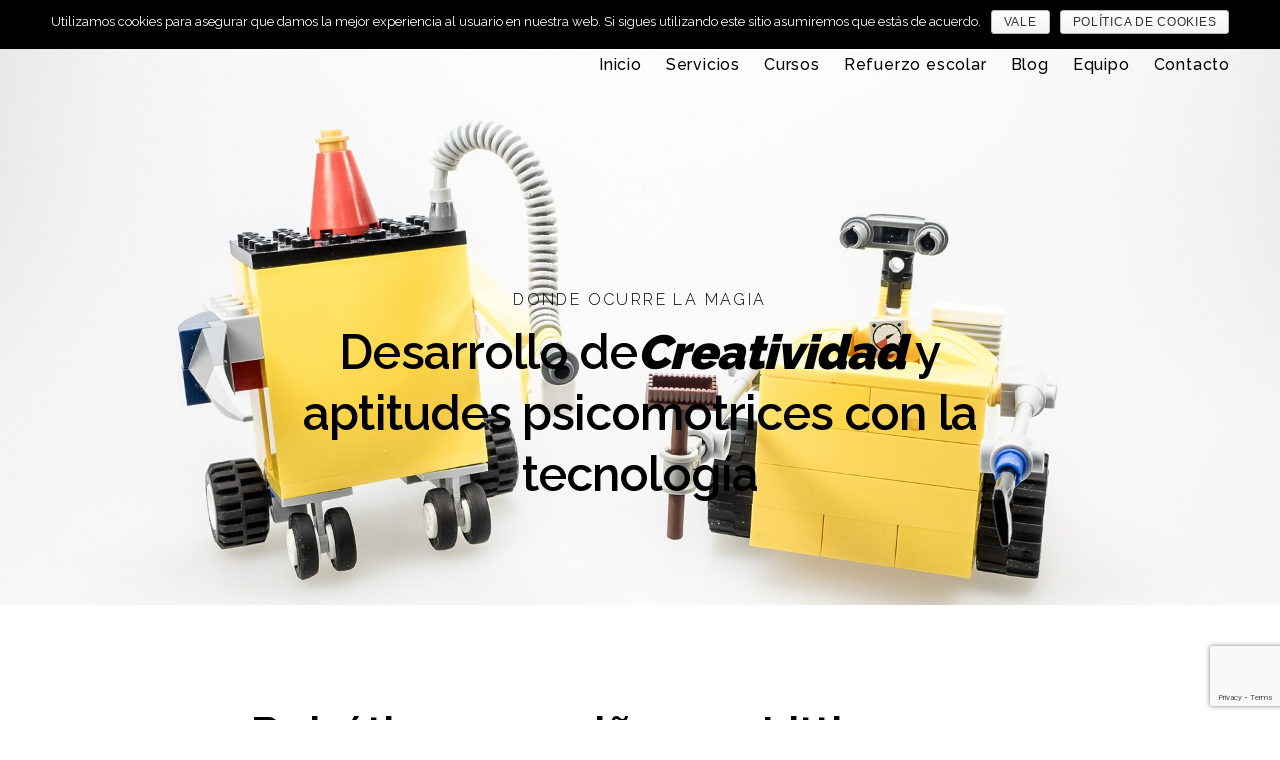

--- FILE ---
content_type: text/html; charset=UTF-8
request_url: https://www.littlegenius.es/robotica/
body_size: 10097
content:
<!doctype html>
<html lang="es">
<head>

<!-- DEFAULT META TAGS -->
<meta charset="UTF-8">
<meta name="viewport" content="width=device-width, initial-scale=1.0, maximum-scale=1.0, user-scalable=0" />
<meta http-equiv="Content-Type" content="text/html; charset=UTF-8" />

<meta property="og:title" content="Robótica - LittleGenius" />
<meta property="og:type" content="website" />
<meta property="og:url" content="https://www.littlegenius.es/robotica/" />

<title>Robótica - LittleGenius - Centro de estimulación temprana</title>
<link rel='dns-prefetch' href='//s0.wp.com' />
<link rel='dns-prefetch' href='//www.google.com' />
<link rel='dns-prefetch' href='//secure.gravatar.com' />
<link rel='dns-prefetch' href='//fonts.googleapis.com' />
<link rel='dns-prefetch' href='//s.w.org' />
<link rel="alternate" type="application/rss+xml" title="LittleGenius &raquo; Feed" href="https://www.littlegenius.es/feed/" />
<link rel="alternate" type="application/rss+xml" title="LittleGenius &raquo; RSS de los comentarios" href="https://www.littlegenius.es/comments/feed/" />
		<script type="text/javascript">
			window._wpemojiSettings = {"baseUrl":"https:\/\/s.w.org\/images\/core\/emoji\/11\/72x72\/","ext":".png","svgUrl":"https:\/\/s.w.org\/images\/core\/emoji\/11\/svg\/","svgExt":".svg","source":{"concatemoji":"https:\/\/www.littlegenius.es\/wp-includes\/js\/wp-emoji-release.min.js?ver=4.9.26"}};
			!function(e,a,t){var n,r,o,i=a.createElement("canvas"),p=i.getContext&&i.getContext("2d");function s(e,t){var a=String.fromCharCode;p.clearRect(0,0,i.width,i.height),p.fillText(a.apply(this,e),0,0);e=i.toDataURL();return p.clearRect(0,0,i.width,i.height),p.fillText(a.apply(this,t),0,0),e===i.toDataURL()}function c(e){var t=a.createElement("script");t.src=e,t.defer=t.type="text/javascript",a.getElementsByTagName("head")[0].appendChild(t)}for(o=Array("flag","emoji"),t.supports={everything:!0,everythingExceptFlag:!0},r=0;r<o.length;r++)t.supports[o[r]]=function(e){if(!p||!p.fillText)return!1;switch(p.textBaseline="top",p.font="600 32px Arial",e){case"flag":return s([55356,56826,55356,56819],[55356,56826,8203,55356,56819])?!1:!s([55356,57332,56128,56423,56128,56418,56128,56421,56128,56430,56128,56423,56128,56447],[55356,57332,8203,56128,56423,8203,56128,56418,8203,56128,56421,8203,56128,56430,8203,56128,56423,8203,56128,56447]);case"emoji":return!s([55358,56760,9792,65039],[55358,56760,8203,9792,65039])}return!1}(o[r]),t.supports.everything=t.supports.everything&&t.supports[o[r]],"flag"!==o[r]&&(t.supports.everythingExceptFlag=t.supports.everythingExceptFlag&&t.supports[o[r]]);t.supports.everythingExceptFlag=t.supports.everythingExceptFlag&&!t.supports.flag,t.DOMReady=!1,t.readyCallback=function(){t.DOMReady=!0},t.supports.everything||(n=function(){t.readyCallback()},a.addEventListener?(a.addEventListener("DOMContentLoaded",n,!1),e.addEventListener("load",n,!1)):(e.attachEvent("onload",n),a.attachEvent("onreadystatechange",function(){"complete"===a.readyState&&t.readyCallback()})),(n=t.source||{}).concatemoji?c(n.concatemoji):n.wpemoji&&n.twemoji&&(c(n.twemoji),c(n.wpemoji)))}(window,document,window._wpemojiSettings);
		</script>
		<style type="text/css">
img.wp-smiley,
img.emoji {
	display: inline !important;
	border: none !important;
	box-shadow: none !important;
	height: 1em !important;
	width: 1em !important;
	margin: 0 .07em !important;
	vertical-align: -0.1em !important;
	background: none !important;
	padding: 0 !important;
}
</style>
<link rel='stylesheet' id='contact-form-7-css'  href='https://www.littlegenius.es/wp-content/plugins/contact-form-7/includes/css/styles.css?ver=5.1.6' type='text/css' media='all' />
<link rel='stylesheet' id='cookie-notice-front-css'  href='https://www.littlegenius.es/wp-content/plugins/cookie-notice/css/front.min.css?ver=4.9.26' type='text/css' media='all' />
<link rel='stylesheet' id='rs-plugin-settings-css'  href='https://www.littlegenius.es/wp-content/plugins/revslider/public/assets/css/settings.css?ver=5.4.6.2' type='text/css' media='all' />
<style id='rs-plugin-settings-inline-css' type='text/css'>
#rs-demo-id {}
</style>
<link rel='stylesheet' id='dani-default-style-css'  href='https://www.littlegenius.es/wp-content/themes/dani/files/css/style.css?ver=1.8.1' type='text/css' media='all' />
<link rel='stylesheet' id='lightcase-css'  href='https://www.littlegenius.es/wp-content/themes/dani/files/css/lightcase.css?ver=1.0' type='text/css' media='all' />
<link rel='stylesheet' id='owlcarousel-css'  href='https://www.littlegenius.es/wp-content/themes/dani/files/css/owl.carousel.css?ver=1.0' type='text/css' media='all' />
<link rel='stylesheet' id='fontawesome-css'  href='https://www.littlegenius.es/wp-content/themes/dani/files/css/font-awesome.min.css?ver=3.2.1' type='text/css' media='all' />
<link rel='stylesheet' id='ionicons-css'  href='https://www.littlegenius.es/wp-content/themes/dani/files/css/ionicons.css?ver=3.2.1' type='text/css' media='all' />
<link rel='stylesheet' id='mediaelement-dani-css'  href='https://www.littlegenius.es/wp-content/themes/dani/files/css/mediaelementplayer.css?ver=1.0' type='text/css' media='all' />
<link rel='stylesheet' id='isotope-css'  href='https://www.littlegenius.es/wp-content/themes/dani/files/css/isotope.css?ver=1.0' type='text/css' media='all' />
<link rel='stylesheet' id='dani-wp-style-css'  href='https://www.littlegenius.es/wp-content/themes/dani/style.css?ver=1.8.1' type='text/css' media='all' />
<style id='dani-wp-style-inline-css' type='text/css'>
header #logo { height: px; }
header #logo img#light-logo, header #logo img#dark-logo { max-height: px; }
header.menu-open:not(.transparent) nav#main-nav > ul > li > a { height: px; line-height: px; }
header:not(.transparent) .menu-toggle,
header:not(.transparent) .menu-cart,
header:not(.transparent) .menu-language { height: calc(50px + px); }
header.wrapper:not(.small-header):not(.transparent) .menu-toggle,
header.wrapper:not(.small-header):not(.transparent) .menu-cart,
header.wrapper:not(.small-header):not(.transparent) .menu-language { height: calc(100px + px); }
header:not(.transparent) + #hero, header:not(.transparent) + #page-body { margin-top: calc(50px + px); }
header[class*="wrapper"]:not(.transparent) + #hero, header[class*="wrapper"]:not(.transparent) + #page-body { margin-top: calc(100px + px); }
header:not(.transparent) + #hero.hero-full { min-height: calc(100vh - 50px - px); }
header:not(.transparent) + #hero.hero-big { min-height: calc(75vh - 50px - px); }
header[class*="wrapper"]:not(.transparent) + #hero.hero-full { min-height: calc(100vh - 100px - px); }
header[class*="wrapper"]:not(.transparent) + #hero.hero-big { min-height: calc(75vh - 100px - px); }
/*header.menu-open nav#main-nav > ul > li > ul.sub-menu { top: calc(50px + px); }*/
header.transparent + #hero.hero-auto #page-title,
header.transparent + #hero #page-title.title-top { padding-top: calc(125px + px); }
header[class*="wrapper"].transparent + #hero.hero-auto #page-title,
header[class*="wrapper"].transparent + #hero #page-title.title-top { padding-top: calc(150px + px); }

/* New since 1.4 */
header:not(.wrapper) ~ #page-body .header-spacer { height: calc(100px + px); }
header.wrapper ~ #page-body .header-spacer { height: calc(150px + px); }

.single-content.col-not-sticky { padding-top: calc(100px + px); }

@media only screen and (max-width: 768px) { 
header:not(.wrapper) ~ #page-body .header-spacer { height: calc(60px + 25px); }
header.wrapper ~ #page-body .header-spacer { height: calc(60px + 25px); }
}
body {font-family: "Raleway";font-weight: 400;font-size: 16px;line-height: 25px;}body strong,body b { font-weight: 800; }.socialmedia-widget.text-style li a { font-size: 16px;line-height: 25px;font-family: Raleway;font-weight: 400;}#lightcase-info #lightcase-caption { font-family: "Raleway";font-weight: 400;font-size: 16px;line-height: 25px;}	select, input[type=text], input[type=password], input[type=email], input[type=number], input[type=tel], input[type=search], textarea, .select2-container .select2-choice .select2-chosen  { font-family: "Raleway";font-weight: 400;}h1, .h1 {font-family: "Raleway";font-weight: 400;font-size: 66px;line-height: 80px;text-transform: none;}h1 strong,h1 b { font-weight: 700; }blockquote, .post-cat, .pagination li a[data-title]:after, .widget_recent_entries li a, .widget_recent_comments li span.comment-author-link a { font-family: Raleway;font-weight: 400;text-transform: none;}h2, .h2 {font-family: "Raleway";font-weight: 600;font-size: 48px;line-height: 61px;text-transform: none;}h2 strong,h2 b { font-weight: 900; }h3, .h3 {font-family: "Raleway";font-weight: 400;font-size: 34px;line-height: 46px;text-transform: none;}h3 strong,h3 b { font-weight: 700; }h4, .h4 {font-family: "Playfair Display";font-weight: 400;font-size: 24px;line-height: 35px;text-transform: none;}h4 strong,h4 b { font-weight: 700; }h5, .h5 {font-family: "Playfair Display";font-weight: 400;font-size: 20px;line-height: 31px;text-transform: none;}h5 strong,h5 b { font-weight: 700; }h6, .h6 {font-family: "Playfair Display";font-weight: 400;font-size: 16px;line-height: 25px;text-transform: none;}h6 strong,h6 b { font-weight: 700; }.product_list_widget li  > a { font-family: Playfair Display;font-weight: 400;font-size: 16px; line-height: 25px;text-transform: none;}#reply-title { font-size: 16px; line-height: 25px;text-transform: none;}.woocommerce-MyAccount-navigation ul li a { font-size: 16px; line-height: 25px;}@media only screen and (max-width: 1024px) { body { font-size: 16px !important;line-height: 25px !important;}h1, .h1 { font-size: 58px !important;line-height: 71px !important;}h2, .h2 { font-size: 40px !important;line-height: 53px !important;}h3, .h3 { font-size: 29px !important;line-height: 41px !important;}h4, .h4 { font-size: 21px !important;line-height: 32px !important;}h5, .h5 { font-size: 18px !important;line-height: 29px !important;}h6, .h6 { font-size: 16px !important;line-height: 25px !important;} }@media only screen and (max-width: 768px) { body { font-size: 16px !important;line-height: 25px !important;}h1, .h1 { font-size: 46px !important;line-height: 56px !important;}h2, .h2 { font-size: 35px !important;line-height: 44px !important;}h3, .h3 { font-size: 25px !important;line-height: 34px !important;}h4, .h4 { font-size: 21px !important;line-height: 30px !important;}h5, .h5 { font-size: 18px !important;line-height: 27px !important;}h6, .h6 { font-size: 16px !important;line-height: 24px !important;} }@media only screen and (max-width: 480px) { body { font-size: 15px !important;line-height: 24px !important;}h1, .h1 { font-size: 44px !important;line-height: 54px !important;}h2, .h2 { font-size: 34px !important;line-height: 44px !important;}h3, .h3 { font-size: 25px !important;line-height: 34px !important;}h4, .h4 { font-size: 21px !important;line-height: 30px !important;}h5, .h5 { font-size: 18px !important;line-height: 27px !important;}h6, .h6 { font-size: 16px !important;line-height: 24px !important;} }.title-alt, #reply-title {font-family: Raleway;font-weight: 300;letter-spacing: 0.02em;text-transform: none;}.alttitle b, .alttitle strong, #reply-title b, #reply-title strong { font-weight: 500; }blockquote cite, .portfolio-category, .filter li a, .post-date, .team-role {font-family: Raleway;font-weight: 300;}table th, .woocommerce-MyAccount-navigation ul li a { font-family: "Raleway";font-weight: 500;letter-spacing: 0.02em;text-transform: none;}nav#main-nav > ul > li > a, header.menu-open nav#main-nav > ul > li > a {font-family: Raleway;font-weight: 500;font-size: 16px;text-transform: none;}header[class*='menu-full'] nav#main-nav > ul > li > a { 
				line-height: 20px;
				height: 20px; }
				@media only screen and (max-width: 1024px) {
				header:not(.menu-open) nav#main-nav ul:not(.sub-menu) > li > a { 
					font-size: 16px !important;
					line-height: 20px !important;
					height: 20px !important;
				}}
				@media only screen and (max-width: 768px) {
				header:not(.menu-open) nav#main-nav ul:not(.sub-menu) > li > a {
					font-size: 16px !important;
					line-height: 20px !important;
					height: 20px !important;
				}}
				@media only screen and (max-width: 480px) {
				header:not(.menu-open) nav#main-nav > ul:not(.sub-menu) > li > a {
					font-size: 16px !important;
					line-height: 20px !important;
					height: 20px !important;
				}}nav#main-nav ul.sub-menu > li > a, header.menu-open nav#main-nav ul.sub-menu > li > a {font-family: Hind;font-weight: 400;font-size: 12px;letter-spacing: 0.02em;}.portfolio-container .portfolio-name:not(.title-alt), #portfolio-single .single-title .portfolio-name {font-family: Raleway;font-weight: 700;text-transform: none;}.portfolio-category, .image-pagination li span.next, .image-pagination li span.prev {font-family: Raleway;font-weight: 200;font-size: 14px; line-height: 17px;letter-spacing: 0em;text-transform: uppercase;}.sr-button, input[type=submit], input[type=button], button, .phatvideo-bg .mute-video, .phatvideo-bg .playpause-video,.button,
						.pagination li a, .image-pagination li span.next, .image-pagination li span.prev {font-family: Hind;font-weight: 400;letter-spacing: 0.06em;text-transform: uppercase;}.filter li a { font-family: Hind;font-weight: 400;}.sr-button-with-arrow, .sr-button-with-arrow strong, .pagination li a,#page-pagination .pagination li.page span,#page-pagination .pagination li.page a, .menu-language a,
			.woocommerce span.onsale, .price, .amount, .widget_price_filter .price_slider_wrapper .price_slider_amount .price_label span {font-family: Hind;font-weight: 500;}.widget-title, .woocommerce .product table.variations label {font-family: Hind;font-weight: 500;text-transform: none;}.sr-button.custom-1 { background: #00e4a9 !important; color: #ffffff !important; }.sr-button.custom-1:hover { background: #00be8d !important; color: #ffffff !important; }.sr-button.custom-2 { background: #01e0c8 !important; color: #ffffff !important; }.sr-button.custom-2:hover { background: #01cab5 !important; color: #ffffff !important; }
</style>
<link rel='stylesheet' id='dani-mqueries-style-css'  href='https://www.littlegenius.es/wp-content/themes/dani/files/css/mqueries.css?ver=1.8.1' type='text/css' media='all' />
<link rel='stylesheet' id='dani-fonts-css'  href='https://fonts.googleapis.com/css?family=Raleway%3A400%2C800%2C700%2C600%2C900%2C300%2C500%2C200%7CPlayfair+Display%3A400%2C400italic%2C700%2C700italic%7CHind%3A400%2C500&#038;subset=latin%2Clatin-ext&#038;ver=1.0.0' type='text/css' media='all' />
<link rel='stylesheet' id='jetpack_css-css'  href='https://www.littlegenius.es/wp-content/plugins/jetpack/css/jetpack.css?ver=7.0.5' type='text/css' media='all' />
<script type='text/javascript' src='https://www.littlegenius.es/wp-includes/js/jquery/jquery.js?ver=1.12.4'></script>
<script type='text/javascript' src='https://www.littlegenius.es/wp-includes/js/jquery/jquery-migrate.min.js?ver=1.4.1'></script>
<script type='text/javascript'>
/* <![CDATA[ */
var cnArgs = {"ajaxurl":"https:\/\/www.littlegenius.es\/wp-admin\/admin-ajax.php","hideEffect":"fade","onScroll":"no","onScrollOffset":"100","cookieName":"cookie_notice_accepted","cookieValue":"true","cookieTime":"2592000","cookiePath":"\/","cookieDomain":"","redirection":"","cache":"","refuse":"no","revoke_cookies":"0","revoke_cookies_opt":"automatic","secure":"1"};
/* ]]> */
</script>
<script type='text/javascript' src='https://www.littlegenius.es/wp-content/plugins/cookie-notice/js/front.min.js?ver=1.2.46'></script>
<script type='text/javascript' src='https://www.littlegenius.es/wp-content/plugins/revslider/public/assets/js/jquery.themepunch.tools.min.js?ver=5.4.6.2'></script>
<script type='text/javascript' src='https://www.littlegenius.es/wp-content/plugins/revslider/public/assets/js/jquery.themepunch.revolution.min.js?ver=5.4.6.2'></script>
<link rel='https://api.w.org/' href='https://www.littlegenius.es/wp-json/' />
<link rel="EditURI" type="application/rsd+xml" title="RSD" href="https://www.littlegenius.es/xmlrpc.php?rsd" />
<link rel="wlwmanifest" type="application/wlwmanifest+xml" href="https://www.littlegenius.es/wp-includes/wlwmanifest.xml" /> 
<meta name="generator" content="WordPress 4.9.26" />
<link rel="canonical" href="https://www.littlegenius.es/robotica/" />
<link rel='shortlink' href='https://wp.me/P5aXPD-4l' />
<link rel="alternate" type="application/json+oembed" href="https://www.littlegenius.es/wp-json/oembed/1.0/embed?url=https%3A%2F%2Fwww.littlegenius.es%2Frobotica%2F" />
<link rel="alternate" type="text/xml+oembed" href="https://www.littlegenius.es/wp-json/oembed/1.0/embed?url=https%3A%2F%2Fwww.littlegenius.es%2Frobotica%2F&#038;format=xml" />

<link rel='dns-prefetch' href='//v0.wordpress.com'/>
<style type='text/css'>img#wpstats{display:none}</style><link rel="shortcut icon" href="https://www.littlegenius.es/wp-content/uploads/2019/05/favicom2.png"/>
<meta name="generator" content="Powered by Slider Revolution 5.4.6.2 - responsive, Mobile-Friendly Slider Plugin for WordPress with comfortable drag and drop interface." />

<!-- Jetpack Open Graph Tags -->
<meta property="og:type" content="article" />
<meta property="og:title" content="Robótica" />
<meta property="og:url" content="https://www.littlegenius.es/robotica/" />
<meta property="og:description" content="Visita la entrada para saber más." />
<meta property="article:published_time" content="2019-01-21T16:53:20+00:00" />
<meta property="article:modified_time" content="2024-04-20T19:01:35+00:00" />
<meta property="og:site_name" content="LittleGenius" />
<meta property="og:image" content="https://s0.wp.com/i/blank.jpg" />
<meta property="og:locale" content="es_ES" />
<meta name="twitter:text:title" content="Robótica" />
<meta name="twitter:card" content="summary" />
<meta name="twitter:description" content="Visita la entrada para saber más." />

<!-- End Jetpack Open Graph Tags -->
<script type="text/javascript">function setREVStartSize(e){
				try{ var i=jQuery(window).width(),t=9999,r=0,n=0,l=0,f=0,s=0,h=0;					
					if(e.responsiveLevels&&(jQuery.each(e.responsiveLevels,function(e,f){f>i&&(t=r=f,l=e),i>f&&f>r&&(r=f,n=e)}),t>r&&(l=n)),f=e.gridheight[l]||e.gridheight[0]||e.gridheight,s=e.gridwidth[l]||e.gridwidth[0]||e.gridwidth,h=i/s,h=h>1?1:h,f=Math.round(h*f),"fullscreen"==e.sliderLayout){var u=(e.c.width(),jQuery(window).height());if(void 0!=e.fullScreenOffsetContainer){var c=e.fullScreenOffsetContainer.split(",");if (c) jQuery.each(c,function(e,i){u=jQuery(i).length>0?u-jQuery(i).outerHeight(!0):u}),e.fullScreenOffset.split("%").length>1&&void 0!=e.fullScreenOffset&&e.fullScreenOffset.length>0?u-=jQuery(window).height()*parseInt(e.fullScreenOffset,0)/100:void 0!=e.fullScreenOffset&&e.fullScreenOffset.length>0&&(u-=parseInt(e.fullScreenOffset,0))}f=u}else void 0!=e.minHeight&&f<e.minHeight&&(f=e.minHeight);e.c.closest(".rev_slider_wrapper").css({height:f})					
				}catch(d){console.log("Failure at Presize of Slider:"+d)}
			};</script>
			<style type="text/css" id="wp-custom-css">
				#footer {
    background: rgba(143,204,233);
}
			</style>
		</head>

<body class="page-template-default page page-id-269 light-style cookies-not-set">


<!-- PAGE LOADER -->
<div id="page-loader" class="pulsing">
	<div class="loader-name">
    <img src="https://www.littlegenius.es/wp-content/uploads/2019/05/Loguito.png" alt="Loguito">
        </div>
    <div class="loader-circle">
    	<svg version="1.1" xmlns="http://www.w3.org/2000/svg" xmlns:xlink="http://www.w3.org/1999/xlink" x="0px" y="0px" viewBox="0 0 253.4 253.4" style="enable-background:new 0 0 253.4 253.4;" xml:space="preserve"><circle cx="126.7" cy="126.7" r="124.2"/>
		</svg>
   	</div>
</div>
<!-- PAGE LOADER -->

<!-- PAGE CONTENT -->
<div id="page-content">
	
		
	<!-- HEADER -->
	<header id="header" class="wrapper transparent not-sticky text-dark menu-open menu-light">        
		<div class="header-inner clearfix">
			
            <!-- LOGO -->
            <div id="logo" class="logo-left">
                <a href="https://www.littlegenius.es/">
                	                	                  	                </a>
            </div>
                           
			
            <!-- MAIN NAVIGATION -->
            <div id="menu" class="clearfix">            
                               	
                <div class="menu-actions clearfix">
                						                                        <div class="menu-toggle"><span class="hamburger"></span><span class="cross"></span></div>
                                    </div> <!-- END .menu-actions -->
            	
				                                <div id="menu-inner" class="no-widget">
                    <nav id="main-nav" class="menu-main-menu-container"><ul id="primary" class="underline"><li id="menu-item-267" class="menu-item menu-item-type-post_type menu-item-object-page menu-item-home menu-item-267"><a href="https://www.littlegenius.es/">Inicio</a></li>
<li id="menu-item-263" class="menu-item menu-item-type-post_type menu-item-object-page menu-item-263"><a href="https://www.littlegenius.es/services-2/">Servicios</a></li>
<li id="menu-item-264" class="menu-item menu-item-type-post_type menu-item-object-page menu-item-264"><a href="https://www.littlegenius.es/formacion/">Cursos</a></li>
<li id="menu-item-647" class="menu-item menu-item-type-custom menu-item-object-custom menu-item-has-children menu-item-647"><a>Refuerzo escolar</a>
<ul class="sub-menu">
	<li id="menu-item-648" class="menu-item menu-item-type-post_type menu-item-object-page menu-item-648"><a href="https://www.littlegenius.es/refuerzo-escolar/">Refuerzo escolar</a></li>
	<li id="menu-item-274" class="menu-item menu-item-type-post_type menu-item-object-page menu-item-274"><a href="https://www.littlegenius.es/robotica-en-centros-escolares/">Robótica</a></li>
</ul>
</li>
<li id="menu-item-760" class="menu-item menu-item-type-post_type menu-item-object-page menu-item-760"><a href="https://www.littlegenius.es/blog/">Blog</a></li>
<li id="menu-item-262" class="menu-item menu-item-type-post_type menu-item-object-page menu-item-262"><a href="https://www.littlegenius.es/quienes-somos-2/">Equipo</a></li>
<li id="menu-item-280" class="menu-item menu-item-type-post_type menu-item-object-page menu-item-280"><a href="https://www.littlegenius.es/contacto-2/">Contacto</a></li>
</ul></nav>                                   	</div>
                          	</div>
            
                                
		</div> <!-- END .header-inner -->
	</header> <!-- END header -->
	<!-- HEADER -->
	
        
					
    <!-- HERO  -->
        <section id="hero" class="hero-big parallax-section text-dark" data-parallax-image="https://www.littlegenius.es/wp-content/uploads/2019/01/lego-628569_1920.jpg">
    	
                
    	        <div id="page-title" class="wrapper-small  title-center">
             <p><img class="size-full wp-image-156 aligncenter" src="http://www.spab-rice.com/wordpress/demo/dani-demo/wp-content/uploads/2016/07/est.png" alt="est" width="70" height="70" /></p>
<div class="spacer spacer-medium"></div>
<h6 class="title-alt align-center  uppercase">Donde ocurre la magia</h6>
<h2 style="text-align: center;">Desarrollo de<strong><em>Creatividad</em></strong> y aptitudes psicomotrices con la tecnología</h2>
        </div> <!-- END #page-title -->
                
                
                
    </section>
        <!-- HERO -->    
	<!-- PAGEBODY -->
	<section id="page-body">
    	
    
		        
		<div class="spacer spacer-big"></div><div class="wrapper-small"><div id="" class="column-section clearfix spaced-normal "><div  class="column one-full last-col " >
<h2>Robótica para niños en Little Genius</h2>
<div class="spacer spacer-medium"></div></div></div></div><div class="wrapper-small"><div id="" class="column-section clearfix spaced-normal "><div  class="column one-half  " >
<p>En Little Genius apostamos por la róbotica educativa como un medio atractivo, útil y divertido para desarrollar un gran abanico de competencias, desde aquellas asociadas a la sociabilización, trabajo en equipo, iniciativa propia a competencias de tipo manual o competencias matemáticas entre otras.</p>
<p>&nbsp;</p>
</div><div  class="column one-half last-col " >
<p>La metodología que empleamos en todas nuestras actividades se basa en aprender jugando y en favorecer que cada uno de los niños y niñas asistentes a los cursos tengan el espacio y el apoyo para que ellos mismos puedan ir elaborando su propio conocimiento..</p>
</div></div></div><div class="wrapper-small"><div id="" class="column-section clearfix spaced-normal "><div  class="column one-full last-col " >
<h4>Disponemos de cursos orientados a aprender y experimentar diferentes aspectos de la robótica:</h4>
<div class="spacer spacer-medium"></div></div></div></div><div class="spacer spacer-small"></div><div class="wrapper"><div id="" class="column-section clearfix spaced-normal "><div  class="column one-third  " ><div class="team-member"><img src="https://www.littlegenius.es/wp-content/uploads/2019/01/Robot1.jpg" alt="Maker 1"><div class="team-infos"><span class="team-role">Diseñador Creativo</span><h3 class="team-name"><strong>Maker 1</strong></h3>
<p>Trabajar conceptos básicos de ciencias y matemáticas mientras se construyen robots y se juega con ellos (Niños y niñas de 1º, 2º y 3º de Educación Primaria).</p>
</div></div></div><div  class="column one-third  " ><div class="team-member"><img src="https://www.littlegenius.es/wp-content/uploads/2019/01/Robot2-1.jpg" alt="Maker 2"><div class="team-infos"><span class="team-role">Diseñador Senior</span><h3 class="team-name"><strong>Maker 2</strong></h3>
<p>Construir robots autónomos utilizando actuadores y sensores. Se empleará una placa de control preprogramada (Niños y niñas de 4º, 5º y 6º de Educación Primaria. ).</p>
</div></div></div><div  class="column one-third last-col " ><div class="team-member"><img src="https://www.littlegenius.es/wp-content/uploads/2019/01/Robot2.jpg" alt="Maker 3"><div class="team-infos"><span class="team-role">Diseñador Pro</span><h3 class="team-name"><strong>Maker 3</strong></h3>
<p>Construir robots autónomos utilizando actuadores y sensores. Se empleará una placa de control preprogramada (Niños y niñas de 4º, 5º y 6º de Educación Primaria. ).</p>
</div></div></div></div></div><div class="wrapper-small"><div id="" class="column-section clearfix spaced-normal "><div  class="column one-full last-col " ><div class="spacer spacer-big"></div>
<h4>El programa de estas actividades comprende todo un curso escolar, en sesiones de 1.5 horas, una vez a la semana.</h4>
<div class="spacer spacer-big"></div></div></div></div><div class="spacer spacer-medium"></div><div class="wrapper-small"><div id="" class="column-section clearfix spaced-normal "><div  class="column one-full last-col " >
<h6 class="title-alt align-center  uppercase">Es muy divertido y didáctico</h6>
<h2 style="text-align: center;">¿Te animas a intentarlo?</h2>
<p>&nbsp;</p>
<p style="text-align: center;"><a href="https://www.littlegenius.es/contacto-2/" class="sr-button style-1 button-medium" >llámanos</a></p>
</div></div></div><div class="spacer spacer-big"></div>
        
        


	    
	</section>
	<!-- PAGEBODY -->
    
           
       
	    <!-- FOOTER -->  
    <footer id="footer" class="text-dark"> 
       	<div class="footer-inner wrapper"> 
                        <div class="column-section clearfix">
            	<div class="column one-third">
                <div id="nav_menu-2" class="widget widget_nav_menu clearfix"><div class="menu-footer-menu-container"><ul id="menu-footer-menu" class="menu"><li id="menu-item-700" class="menu-item menu-item-type-post_type menu-item-object-page menu-item-700"><a href="https://www.littlegenius.es/politica-de-privacidad/">Política de Privacidad</a></li>
<li id="menu-item-726" class="menu-item menu-item-type-post_type menu-item-object-page menu-item-726"><a href="https://www.littlegenius.es/politica-de-cookies/">Política de Cookies</a></li>
</ul></div></div>              	</div>
              	<div class="column one-third">
                              	</div>
                <div class="column one-third last-col">
                              	</div>
            </div>
                    </div>
        
                <div class="footer-bottom wrapper">
        	<div class="column-section clearfix">
            	<div class="column one-half">
                	<ul class="socialmedia-widget normal-style normal"><li class="facebook"><a href="https://www.facebook.com/littlegeniusestimulacion/" target="_blank"></a></li><li class="instagram"><a href="https://www.instagram.com/little_genius_cordoba/" target="_blank"></a></li></ul>   
                </div>
                
                <div class="column one-half last-col copyright">
                 	© 2019 Little Genius - Diseño web <a href="http://www.ignacioamian.com">Ignacio Amián</a>                </div>
            </div>
        </div>
                
                <a id="backtotop" href="#"></a>
                
    </footer>
    <!-- FOOTER --> 
        
</div> <!-- END #page-content -->
<!-- PAGE CONTENT -->

	<div style="display:none">
	</div>
<script type='text/javascript'>
/* <![CDATA[ */
var wpcf7 = {"apiSettings":{"root":"https:\/\/www.littlegenius.es\/wp-json\/contact-form-7\/v1","namespace":"contact-form-7\/v1"}};
/* ]]> */
</script>
<script type='text/javascript' src='https://www.littlegenius.es/wp-content/plugins/contact-form-7/includes/js/scripts.js?ver=5.1.6'></script>
<script type='text/javascript' src='https://s0.wp.com/wp-content/js/devicepx-jetpack.js?ver=202603'></script>
<script type='text/javascript' src='https://www.google.com/recaptcha/api.js?render=6Lf53MYUAAAAAORPB-36k5Sa0hhvn-YQQnzVbKfM&#038;ver=3.0'></script>
<script type='text/javascript' src='https://secure.gravatar.com/js/gprofiles.js?ver=2026Janaa'></script>
<script type='text/javascript'>
/* <![CDATA[ */
var WPGroHo = {"my_hash":""};
/* ]]> */
</script>
<script type='text/javascript' src='https://www.littlegenius.es/wp-content/plugins/jetpack/modules/wpgroho.js?ver=4.9.26'></script>
<script type='text/javascript' src='https://www.littlegenius.es/wp-content/themes/dani/files/js/plugins.js?ver=1.8.1'></script>
<script type='text/javascript' src='https://www.littlegenius.es/wp-content/themes/dani/files/js/tweenMax.js?ver=1.16.1'></script>
<script type='text/javascript' src='https://www.littlegenius.es/wp-includes/js/imagesloaded.min.js?ver=3.2.0'></script>
<script type='text/javascript' src='https://www.littlegenius.es/wp-content/themes/dani/files/js/jquery.isotope.min.js?ver=2.2'></script>
<script type='text/javascript'>
var mejsL10n = {"language":"es","strings":{"mejs.install-flash":"Est\u00e1s usando un navegador que no tiene Flash activo o instalado. Por favor, activa el componente del reproductor Flash o descarga la \u00faltima versi\u00f3n desde https:\/\/get.adobe.com\/flashplayer\/","mejs.fullscreen-off":"Salir de pantalla completa","mejs.fullscreen-on":"Ver en pantalla completa","mejs.download-video":"Descargar v\u00eddeo","mejs.fullscreen":"Pantalla completa","mejs.time-jump-forward":["Saltar %1 segundo hacia adelante","Salta hacia adelante %1 segundos"],"mejs.loop":"Alternar bucle","mejs.play":"Reproducir","mejs.pause":"Pausa","mejs.close":"Cerrar","mejs.time-slider":"Control de tiempo","mejs.time-help-text":"Usa las teclas de direcci\u00f3n izquierda\/derecha para avanzar un segundo, y las flechas arriba\/abajo para avanzar diez segundos.","mejs.time-skip-back":["Saltar atr\u00e1s 1 segundo","Retroceder %1 segundos"],"mejs.captions-subtitles":"Pies de foto \/ Subt\u00edtulos","mejs.captions-chapters":"Cap\u00edtulos","mejs.none":"Ninguna","mejs.mute-toggle":"Desactivar sonido","mejs.volume-help-text":"Utiliza las teclas de flecha arriba\/abajo para aumentar o disminuir el volumen.","mejs.unmute":"Activar sonido","mejs.mute":"Silenciar","mejs.volume-slider":"Control de volumen","mejs.video-player":"Reproductor de v\u00eddeo","mejs.audio-player":"Reproductor de audio","mejs.ad-skip":"Saltar anuncio","mejs.ad-skip-info":["Saltar en 1 segundo","Saltar en %1 segundos"],"mejs.source-chooser":"Selector de origen","mejs.stop":"Parar","mejs.speed-rate":"Tasa de velocidad","mejs.live-broadcast":"Transmisi\u00f3n en vivo","mejs.afrikaans":"Africano","mejs.albanian":"Albano","mejs.arabic":"\u00c1rabe","mejs.belarusian":"Bielorruso","mejs.bulgarian":"B\u00falgaro","mejs.catalan":"Catal\u00e1n","mejs.chinese":"Chino","mejs.chinese-simplified":"Chino (Simplificado)","mejs.chinese-traditional":"Chino (Tradicional)","mejs.croatian":"Croata","mejs.czech":"Checo","mejs.danish":"Dan\u00e9s","mejs.dutch":"Neerland\u00e9s","mejs.english":"Ingl\u00e9s","mejs.estonian":"Estonio","mejs.filipino":"Filipino","mejs.finnish":"Fin\u00e9s","mejs.french":"Franc\u00e9s","mejs.galician":"Gallego","mejs.german":"Alem\u00e1n","mejs.greek":"Griego","mejs.haitian-creole":"Creole haitiano","mejs.hebrew":"Hebreo","mejs.hindi":"Indio","mejs.hungarian":"H\u00fangaro","mejs.icelandic":"Island\u00e9s","mejs.indonesian":"Indonesio","mejs.irish":"Irland\u00e9s","mejs.italian":"Italiano","mejs.japanese":"Japon\u00e9s","mejs.korean":"Coreano","mejs.latvian":"Let\u00f3n","mejs.lithuanian":"Lituano","mejs.macedonian":"Macedonio","mejs.malay":"Malayo","mejs.maltese":"Malt\u00e9s","mejs.norwegian":"Noruego","mejs.persian":"Persa","mejs.polish":"Polaco","mejs.portuguese":"Portugu\u00e9s","mejs.romanian":"Rumano","mejs.russian":"Ruso","mejs.serbian":"Serbio","mejs.slovak":"Eslovaco","mejs.slovenian":"Esloveno","mejs.spanish":"Espa\u00f1ol","mejs.swahili":"Swahili","mejs.swedish":"Sueco","mejs.tagalog":"Tagalo","mejs.thai":"Thai","mejs.turkish":"Turco","mejs.ukrainian":"Ukraniano","mejs.vietnamese":"Vietnamita","mejs.welsh":"Gal\u00e9s","mejs.yiddish":"Yiddish"}};
</script>
<script type='text/javascript' src='https://www.littlegenius.es/wp-includes/js/mediaelement/mediaelement-and-player.min.js?ver=4.2.6-78496d1'></script>
<script type='text/javascript' src='https://www.littlegenius.es/wp-includes/js/mediaelement/mediaelement-migrate.min.js?ver=4.9.26'></script>
<script type='text/javascript'>
/* <![CDATA[ */
var _wpmejsSettings = {"pluginPath":"\/wp-includes\/js\/mediaelement\/","classPrefix":"mejs-","stretching":"responsive"};
/* ]]> */
</script>
<script type='text/javascript' src='https://www.littlegenius.es/wp-content/themes/dani/files/js/jquery.min.phatvideobg.js?ver=1.0'></script>
<script type='text/javascript' src='https://www.littlegenius.es/wp-content/themes/dani/files/js/jquery.fitvids.min.js?ver=1.0'></script>
<script type='text/javascript' src='https://www.littlegenius.es/wp-content/themes/dani/files/js/jquery.lightcase.min.js?ver=1.4.5'></script>
<script type='text/javascript' src='https://www.littlegenius.es/wp-content/themes/dani/files/js/jquery.backgroundparallax.min.js?ver=2.3'></script>
<script type='text/javascript' src='https://www.littlegenius.es/wp-content/themes/dani/files/js/jquery.owl.carousel.min.js?ver=2.0'></script>
<script type='text/javascript' src='https://www.littlegenius.es/wp-content/themes/dani/files/js/jquery.smartscroll.min.js?ver=1.0'></script>
<script type='text/javascript' src='https://www.littlegenius.es/wp-content/themes/dani/files/js/jquery.sticky-kit.min.js?ver=1.1.2'></script>
<script type='text/javascript' src='https://www.littlegenius.es/wp-includes/js/comment-reply.min.js?ver=4.9.26'></script>
<script type='text/javascript'>
/* <![CDATA[ */
var srvars = {"ajaxurl":"https:\/\/www.littlegenius.es\/wp-admin\/admin-ajax.php"};
/* ]]> */
</script>
<script type='text/javascript' src='https://www.littlegenius.es/wp-content/themes/dani/files/js/script.js?ver=1.8.1'></script>
<script type='text/javascript' src='https://www.littlegenius.es/wp-includes/js/wp-embed.min.js?ver=4.9.26'></script>
<script type="text/javascript">
( function( grecaptcha, sitekey, actions ) {

	var wpcf7recaptcha = {

		execute: function( action ) {
			grecaptcha.execute(
				sitekey,
				{ action: action }
			).then( function( token ) {
				var forms = document.getElementsByTagName( 'form' );

				for ( var i = 0; i < forms.length; i++ ) {
					var fields = forms[ i ].getElementsByTagName( 'input' );

					for ( var j = 0; j < fields.length; j++ ) {
						var field = fields[ j ];

						if ( 'g-recaptcha-response' === field.getAttribute( 'name' ) ) {
							field.setAttribute( 'value', token );
							break;
						}
					}
				}
			} );
		},

		executeOnHomepage: function() {
			wpcf7recaptcha.execute( actions[ 'homepage' ] );
		},

		executeOnContactform: function() {
			wpcf7recaptcha.execute( actions[ 'contactform' ] );
		},

	};

	grecaptcha.ready(
		wpcf7recaptcha.executeOnHomepage
	);

	document.addEventListener( 'change',
		wpcf7recaptcha.executeOnContactform, false
	);

	document.addEventListener( 'wpcf7submit',
		wpcf7recaptcha.executeOnHomepage, false
	);

} )(
	grecaptcha,
	'6Lf53MYUAAAAAORPB-36k5Sa0hhvn-YQQnzVbKfM',
	{"homepage":"homepage","contactform":"contactform"}
);
</script>
<script type='text/javascript' src='https://stats.wp.com/e-202603.js' async='async' defer='defer'></script>
<script type='text/javascript'>
	_stq = window._stq || [];
	_stq.push([ 'view', {v:'ext',j:'1:7.0.5',blog:'76494957',post:'269',tz:'0',srv:'www.littlegenius.es'} ]);
	_stq.push([ 'clickTrackerInit', '76494957', '269' ]);
</script>

			<div id="cookie-notice" role="banner" class="cn-top wp-default" style="color: #fff; background-color: #000;"><div class="cookie-notice-container"><span id="cn-notice-text">Utilizamos cookies para asegurar que damos la mejor experiencia al usuario en nuestra web. Si sigues utilizando este sitio asumiremos que estás de acuerdo.</span><a href="#" id="cn-accept-cookie" data-cookie-set="accept" class="cn-set-cookie cn-button wp-default button">Vale</a><a href="https://www.littlegenius.es/politica-de-cookies/" target="_blank" id="cn-more-info" class="cn-more-info cn-button wp-default button">Política de Cookies</a>
				</div>
				
			</div>
</body>
</html>

--- FILE ---
content_type: text/html; charset=utf-8
request_url: https://www.google.com/recaptcha/api2/anchor?ar=1&k=6Lf53MYUAAAAAORPB-36k5Sa0hhvn-YQQnzVbKfM&co=aHR0cHM6Ly93d3cubGl0dGxlZ2VuaXVzLmVzOjQ0Mw..&hl=en&v=PoyoqOPhxBO7pBk68S4YbpHZ&size=invisible&anchor-ms=20000&execute-ms=30000&cb=slvbxyayg9rs
body_size: 48760
content:
<!DOCTYPE HTML><html dir="ltr" lang="en"><head><meta http-equiv="Content-Type" content="text/html; charset=UTF-8">
<meta http-equiv="X-UA-Compatible" content="IE=edge">
<title>reCAPTCHA</title>
<style type="text/css">
/* cyrillic-ext */
@font-face {
  font-family: 'Roboto';
  font-style: normal;
  font-weight: 400;
  font-stretch: 100%;
  src: url(//fonts.gstatic.com/s/roboto/v48/KFO7CnqEu92Fr1ME7kSn66aGLdTylUAMa3GUBHMdazTgWw.woff2) format('woff2');
  unicode-range: U+0460-052F, U+1C80-1C8A, U+20B4, U+2DE0-2DFF, U+A640-A69F, U+FE2E-FE2F;
}
/* cyrillic */
@font-face {
  font-family: 'Roboto';
  font-style: normal;
  font-weight: 400;
  font-stretch: 100%;
  src: url(//fonts.gstatic.com/s/roboto/v48/KFO7CnqEu92Fr1ME7kSn66aGLdTylUAMa3iUBHMdazTgWw.woff2) format('woff2');
  unicode-range: U+0301, U+0400-045F, U+0490-0491, U+04B0-04B1, U+2116;
}
/* greek-ext */
@font-face {
  font-family: 'Roboto';
  font-style: normal;
  font-weight: 400;
  font-stretch: 100%;
  src: url(//fonts.gstatic.com/s/roboto/v48/KFO7CnqEu92Fr1ME7kSn66aGLdTylUAMa3CUBHMdazTgWw.woff2) format('woff2');
  unicode-range: U+1F00-1FFF;
}
/* greek */
@font-face {
  font-family: 'Roboto';
  font-style: normal;
  font-weight: 400;
  font-stretch: 100%;
  src: url(//fonts.gstatic.com/s/roboto/v48/KFO7CnqEu92Fr1ME7kSn66aGLdTylUAMa3-UBHMdazTgWw.woff2) format('woff2');
  unicode-range: U+0370-0377, U+037A-037F, U+0384-038A, U+038C, U+038E-03A1, U+03A3-03FF;
}
/* math */
@font-face {
  font-family: 'Roboto';
  font-style: normal;
  font-weight: 400;
  font-stretch: 100%;
  src: url(//fonts.gstatic.com/s/roboto/v48/KFO7CnqEu92Fr1ME7kSn66aGLdTylUAMawCUBHMdazTgWw.woff2) format('woff2');
  unicode-range: U+0302-0303, U+0305, U+0307-0308, U+0310, U+0312, U+0315, U+031A, U+0326-0327, U+032C, U+032F-0330, U+0332-0333, U+0338, U+033A, U+0346, U+034D, U+0391-03A1, U+03A3-03A9, U+03B1-03C9, U+03D1, U+03D5-03D6, U+03F0-03F1, U+03F4-03F5, U+2016-2017, U+2034-2038, U+203C, U+2040, U+2043, U+2047, U+2050, U+2057, U+205F, U+2070-2071, U+2074-208E, U+2090-209C, U+20D0-20DC, U+20E1, U+20E5-20EF, U+2100-2112, U+2114-2115, U+2117-2121, U+2123-214F, U+2190, U+2192, U+2194-21AE, U+21B0-21E5, U+21F1-21F2, U+21F4-2211, U+2213-2214, U+2216-22FF, U+2308-230B, U+2310, U+2319, U+231C-2321, U+2336-237A, U+237C, U+2395, U+239B-23B7, U+23D0, U+23DC-23E1, U+2474-2475, U+25AF, U+25B3, U+25B7, U+25BD, U+25C1, U+25CA, U+25CC, U+25FB, U+266D-266F, U+27C0-27FF, U+2900-2AFF, U+2B0E-2B11, U+2B30-2B4C, U+2BFE, U+3030, U+FF5B, U+FF5D, U+1D400-1D7FF, U+1EE00-1EEFF;
}
/* symbols */
@font-face {
  font-family: 'Roboto';
  font-style: normal;
  font-weight: 400;
  font-stretch: 100%;
  src: url(//fonts.gstatic.com/s/roboto/v48/KFO7CnqEu92Fr1ME7kSn66aGLdTylUAMaxKUBHMdazTgWw.woff2) format('woff2');
  unicode-range: U+0001-000C, U+000E-001F, U+007F-009F, U+20DD-20E0, U+20E2-20E4, U+2150-218F, U+2190, U+2192, U+2194-2199, U+21AF, U+21E6-21F0, U+21F3, U+2218-2219, U+2299, U+22C4-22C6, U+2300-243F, U+2440-244A, U+2460-24FF, U+25A0-27BF, U+2800-28FF, U+2921-2922, U+2981, U+29BF, U+29EB, U+2B00-2BFF, U+4DC0-4DFF, U+FFF9-FFFB, U+10140-1018E, U+10190-1019C, U+101A0, U+101D0-101FD, U+102E0-102FB, U+10E60-10E7E, U+1D2C0-1D2D3, U+1D2E0-1D37F, U+1F000-1F0FF, U+1F100-1F1AD, U+1F1E6-1F1FF, U+1F30D-1F30F, U+1F315, U+1F31C, U+1F31E, U+1F320-1F32C, U+1F336, U+1F378, U+1F37D, U+1F382, U+1F393-1F39F, U+1F3A7-1F3A8, U+1F3AC-1F3AF, U+1F3C2, U+1F3C4-1F3C6, U+1F3CA-1F3CE, U+1F3D4-1F3E0, U+1F3ED, U+1F3F1-1F3F3, U+1F3F5-1F3F7, U+1F408, U+1F415, U+1F41F, U+1F426, U+1F43F, U+1F441-1F442, U+1F444, U+1F446-1F449, U+1F44C-1F44E, U+1F453, U+1F46A, U+1F47D, U+1F4A3, U+1F4B0, U+1F4B3, U+1F4B9, U+1F4BB, U+1F4BF, U+1F4C8-1F4CB, U+1F4D6, U+1F4DA, U+1F4DF, U+1F4E3-1F4E6, U+1F4EA-1F4ED, U+1F4F7, U+1F4F9-1F4FB, U+1F4FD-1F4FE, U+1F503, U+1F507-1F50B, U+1F50D, U+1F512-1F513, U+1F53E-1F54A, U+1F54F-1F5FA, U+1F610, U+1F650-1F67F, U+1F687, U+1F68D, U+1F691, U+1F694, U+1F698, U+1F6AD, U+1F6B2, U+1F6B9-1F6BA, U+1F6BC, U+1F6C6-1F6CF, U+1F6D3-1F6D7, U+1F6E0-1F6EA, U+1F6F0-1F6F3, U+1F6F7-1F6FC, U+1F700-1F7FF, U+1F800-1F80B, U+1F810-1F847, U+1F850-1F859, U+1F860-1F887, U+1F890-1F8AD, U+1F8B0-1F8BB, U+1F8C0-1F8C1, U+1F900-1F90B, U+1F93B, U+1F946, U+1F984, U+1F996, U+1F9E9, U+1FA00-1FA6F, U+1FA70-1FA7C, U+1FA80-1FA89, U+1FA8F-1FAC6, U+1FACE-1FADC, U+1FADF-1FAE9, U+1FAF0-1FAF8, U+1FB00-1FBFF;
}
/* vietnamese */
@font-face {
  font-family: 'Roboto';
  font-style: normal;
  font-weight: 400;
  font-stretch: 100%;
  src: url(//fonts.gstatic.com/s/roboto/v48/KFO7CnqEu92Fr1ME7kSn66aGLdTylUAMa3OUBHMdazTgWw.woff2) format('woff2');
  unicode-range: U+0102-0103, U+0110-0111, U+0128-0129, U+0168-0169, U+01A0-01A1, U+01AF-01B0, U+0300-0301, U+0303-0304, U+0308-0309, U+0323, U+0329, U+1EA0-1EF9, U+20AB;
}
/* latin-ext */
@font-face {
  font-family: 'Roboto';
  font-style: normal;
  font-weight: 400;
  font-stretch: 100%;
  src: url(//fonts.gstatic.com/s/roboto/v48/KFO7CnqEu92Fr1ME7kSn66aGLdTylUAMa3KUBHMdazTgWw.woff2) format('woff2');
  unicode-range: U+0100-02BA, U+02BD-02C5, U+02C7-02CC, U+02CE-02D7, U+02DD-02FF, U+0304, U+0308, U+0329, U+1D00-1DBF, U+1E00-1E9F, U+1EF2-1EFF, U+2020, U+20A0-20AB, U+20AD-20C0, U+2113, U+2C60-2C7F, U+A720-A7FF;
}
/* latin */
@font-face {
  font-family: 'Roboto';
  font-style: normal;
  font-weight: 400;
  font-stretch: 100%;
  src: url(//fonts.gstatic.com/s/roboto/v48/KFO7CnqEu92Fr1ME7kSn66aGLdTylUAMa3yUBHMdazQ.woff2) format('woff2');
  unicode-range: U+0000-00FF, U+0131, U+0152-0153, U+02BB-02BC, U+02C6, U+02DA, U+02DC, U+0304, U+0308, U+0329, U+2000-206F, U+20AC, U+2122, U+2191, U+2193, U+2212, U+2215, U+FEFF, U+FFFD;
}
/* cyrillic-ext */
@font-face {
  font-family: 'Roboto';
  font-style: normal;
  font-weight: 500;
  font-stretch: 100%;
  src: url(//fonts.gstatic.com/s/roboto/v48/KFO7CnqEu92Fr1ME7kSn66aGLdTylUAMa3GUBHMdazTgWw.woff2) format('woff2');
  unicode-range: U+0460-052F, U+1C80-1C8A, U+20B4, U+2DE0-2DFF, U+A640-A69F, U+FE2E-FE2F;
}
/* cyrillic */
@font-face {
  font-family: 'Roboto';
  font-style: normal;
  font-weight: 500;
  font-stretch: 100%;
  src: url(//fonts.gstatic.com/s/roboto/v48/KFO7CnqEu92Fr1ME7kSn66aGLdTylUAMa3iUBHMdazTgWw.woff2) format('woff2');
  unicode-range: U+0301, U+0400-045F, U+0490-0491, U+04B0-04B1, U+2116;
}
/* greek-ext */
@font-face {
  font-family: 'Roboto';
  font-style: normal;
  font-weight: 500;
  font-stretch: 100%;
  src: url(//fonts.gstatic.com/s/roboto/v48/KFO7CnqEu92Fr1ME7kSn66aGLdTylUAMa3CUBHMdazTgWw.woff2) format('woff2');
  unicode-range: U+1F00-1FFF;
}
/* greek */
@font-face {
  font-family: 'Roboto';
  font-style: normal;
  font-weight: 500;
  font-stretch: 100%;
  src: url(//fonts.gstatic.com/s/roboto/v48/KFO7CnqEu92Fr1ME7kSn66aGLdTylUAMa3-UBHMdazTgWw.woff2) format('woff2');
  unicode-range: U+0370-0377, U+037A-037F, U+0384-038A, U+038C, U+038E-03A1, U+03A3-03FF;
}
/* math */
@font-face {
  font-family: 'Roboto';
  font-style: normal;
  font-weight: 500;
  font-stretch: 100%;
  src: url(//fonts.gstatic.com/s/roboto/v48/KFO7CnqEu92Fr1ME7kSn66aGLdTylUAMawCUBHMdazTgWw.woff2) format('woff2');
  unicode-range: U+0302-0303, U+0305, U+0307-0308, U+0310, U+0312, U+0315, U+031A, U+0326-0327, U+032C, U+032F-0330, U+0332-0333, U+0338, U+033A, U+0346, U+034D, U+0391-03A1, U+03A3-03A9, U+03B1-03C9, U+03D1, U+03D5-03D6, U+03F0-03F1, U+03F4-03F5, U+2016-2017, U+2034-2038, U+203C, U+2040, U+2043, U+2047, U+2050, U+2057, U+205F, U+2070-2071, U+2074-208E, U+2090-209C, U+20D0-20DC, U+20E1, U+20E5-20EF, U+2100-2112, U+2114-2115, U+2117-2121, U+2123-214F, U+2190, U+2192, U+2194-21AE, U+21B0-21E5, U+21F1-21F2, U+21F4-2211, U+2213-2214, U+2216-22FF, U+2308-230B, U+2310, U+2319, U+231C-2321, U+2336-237A, U+237C, U+2395, U+239B-23B7, U+23D0, U+23DC-23E1, U+2474-2475, U+25AF, U+25B3, U+25B7, U+25BD, U+25C1, U+25CA, U+25CC, U+25FB, U+266D-266F, U+27C0-27FF, U+2900-2AFF, U+2B0E-2B11, U+2B30-2B4C, U+2BFE, U+3030, U+FF5B, U+FF5D, U+1D400-1D7FF, U+1EE00-1EEFF;
}
/* symbols */
@font-face {
  font-family: 'Roboto';
  font-style: normal;
  font-weight: 500;
  font-stretch: 100%;
  src: url(//fonts.gstatic.com/s/roboto/v48/KFO7CnqEu92Fr1ME7kSn66aGLdTylUAMaxKUBHMdazTgWw.woff2) format('woff2');
  unicode-range: U+0001-000C, U+000E-001F, U+007F-009F, U+20DD-20E0, U+20E2-20E4, U+2150-218F, U+2190, U+2192, U+2194-2199, U+21AF, U+21E6-21F0, U+21F3, U+2218-2219, U+2299, U+22C4-22C6, U+2300-243F, U+2440-244A, U+2460-24FF, U+25A0-27BF, U+2800-28FF, U+2921-2922, U+2981, U+29BF, U+29EB, U+2B00-2BFF, U+4DC0-4DFF, U+FFF9-FFFB, U+10140-1018E, U+10190-1019C, U+101A0, U+101D0-101FD, U+102E0-102FB, U+10E60-10E7E, U+1D2C0-1D2D3, U+1D2E0-1D37F, U+1F000-1F0FF, U+1F100-1F1AD, U+1F1E6-1F1FF, U+1F30D-1F30F, U+1F315, U+1F31C, U+1F31E, U+1F320-1F32C, U+1F336, U+1F378, U+1F37D, U+1F382, U+1F393-1F39F, U+1F3A7-1F3A8, U+1F3AC-1F3AF, U+1F3C2, U+1F3C4-1F3C6, U+1F3CA-1F3CE, U+1F3D4-1F3E0, U+1F3ED, U+1F3F1-1F3F3, U+1F3F5-1F3F7, U+1F408, U+1F415, U+1F41F, U+1F426, U+1F43F, U+1F441-1F442, U+1F444, U+1F446-1F449, U+1F44C-1F44E, U+1F453, U+1F46A, U+1F47D, U+1F4A3, U+1F4B0, U+1F4B3, U+1F4B9, U+1F4BB, U+1F4BF, U+1F4C8-1F4CB, U+1F4D6, U+1F4DA, U+1F4DF, U+1F4E3-1F4E6, U+1F4EA-1F4ED, U+1F4F7, U+1F4F9-1F4FB, U+1F4FD-1F4FE, U+1F503, U+1F507-1F50B, U+1F50D, U+1F512-1F513, U+1F53E-1F54A, U+1F54F-1F5FA, U+1F610, U+1F650-1F67F, U+1F687, U+1F68D, U+1F691, U+1F694, U+1F698, U+1F6AD, U+1F6B2, U+1F6B9-1F6BA, U+1F6BC, U+1F6C6-1F6CF, U+1F6D3-1F6D7, U+1F6E0-1F6EA, U+1F6F0-1F6F3, U+1F6F7-1F6FC, U+1F700-1F7FF, U+1F800-1F80B, U+1F810-1F847, U+1F850-1F859, U+1F860-1F887, U+1F890-1F8AD, U+1F8B0-1F8BB, U+1F8C0-1F8C1, U+1F900-1F90B, U+1F93B, U+1F946, U+1F984, U+1F996, U+1F9E9, U+1FA00-1FA6F, U+1FA70-1FA7C, U+1FA80-1FA89, U+1FA8F-1FAC6, U+1FACE-1FADC, U+1FADF-1FAE9, U+1FAF0-1FAF8, U+1FB00-1FBFF;
}
/* vietnamese */
@font-face {
  font-family: 'Roboto';
  font-style: normal;
  font-weight: 500;
  font-stretch: 100%;
  src: url(//fonts.gstatic.com/s/roboto/v48/KFO7CnqEu92Fr1ME7kSn66aGLdTylUAMa3OUBHMdazTgWw.woff2) format('woff2');
  unicode-range: U+0102-0103, U+0110-0111, U+0128-0129, U+0168-0169, U+01A0-01A1, U+01AF-01B0, U+0300-0301, U+0303-0304, U+0308-0309, U+0323, U+0329, U+1EA0-1EF9, U+20AB;
}
/* latin-ext */
@font-face {
  font-family: 'Roboto';
  font-style: normal;
  font-weight: 500;
  font-stretch: 100%;
  src: url(//fonts.gstatic.com/s/roboto/v48/KFO7CnqEu92Fr1ME7kSn66aGLdTylUAMa3KUBHMdazTgWw.woff2) format('woff2');
  unicode-range: U+0100-02BA, U+02BD-02C5, U+02C7-02CC, U+02CE-02D7, U+02DD-02FF, U+0304, U+0308, U+0329, U+1D00-1DBF, U+1E00-1E9F, U+1EF2-1EFF, U+2020, U+20A0-20AB, U+20AD-20C0, U+2113, U+2C60-2C7F, U+A720-A7FF;
}
/* latin */
@font-face {
  font-family: 'Roboto';
  font-style: normal;
  font-weight: 500;
  font-stretch: 100%;
  src: url(//fonts.gstatic.com/s/roboto/v48/KFO7CnqEu92Fr1ME7kSn66aGLdTylUAMa3yUBHMdazQ.woff2) format('woff2');
  unicode-range: U+0000-00FF, U+0131, U+0152-0153, U+02BB-02BC, U+02C6, U+02DA, U+02DC, U+0304, U+0308, U+0329, U+2000-206F, U+20AC, U+2122, U+2191, U+2193, U+2212, U+2215, U+FEFF, U+FFFD;
}
/* cyrillic-ext */
@font-face {
  font-family: 'Roboto';
  font-style: normal;
  font-weight: 900;
  font-stretch: 100%;
  src: url(//fonts.gstatic.com/s/roboto/v48/KFO7CnqEu92Fr1ME7kSn66aGLdTylUAMa3GUBHMdazTgWw.woff2) format('woff2');
  unicode-range: U+0460-052F, U+1C80-1C8A, U+20B4, U+2DE0-2DFF, U+A640-A69F, U+FE2E-FE2F;
}
/* cyrillic */
@font-face {
  font-family: 'Roboto';
  font-style: normal;
  font-weight: 900;
  font-stretch: 100%;
  src: url(//fonts.gstatic.com/s/roboto/v48/KFO7CnqEu92Fr1ME7kSn66aGLdTylUAMa3iUBHMdazTgWw.woff2) format('woff2');
  unicode-range: U+0301, U+0400-045F, U+0490-0491, U+04B0-04B1, U+2116;
}
/* greek-ext */
@font-face {
  font-family: 'Roboto';
  font-style: normal;
  font-weight: 900;
  font-stretch: 100%;
  src: url(//fonts.gstatic.com/s/roboto/v48/KFO7CnqEu92Fr1ME7kSn66aGLdTylUAMa3CUBHMdazTgWw.woff2) format('woff2');
  unicode-range: U+1F00-1FFF;
}
/* greek */
@font-face {
  font-family: 'Roboto';
  font-style: normal;
  font-weight: 900;
  font-stretch: 100%;
  src: url(//fonts.gstatic.com/s/roboto/v48/KFO7CnqEu92Fr1ME7kSn66aGLdTylUAMa3-UBHMdazTgWw.woff2) format('woff2');
  unicode-range: U+0370-0377, U+037A-037F, U+0384-038A, U+038C, U+038E-03A1, U+03A3-03FF;
}
/* math */
@font-face {
  font-family: 'Roboto';
  font-style: normal;
  font-weight: 900;
  font-stretch: 100%;
  src: url(//fonts.gstatic.com/s/roboto/v48/KFO7CnqEu92Fr1ME7kSn66aGLdTylUAMawCUBHMdazTgWw.woff2) format('woff2');
  unicode-range: U+0302-0303, U+0305, U+0307-0308, U+0310, U+0312, U+0315, U+031A, U+0326-0327, U+032C, U+032F-0330, U+0332-0333, U+0338, U+033A, U+0346, U+034D, U+0391-03A1, U+03A3-03A9, U+03B1-03C9, U+03D1, U+03D5-03D6, U+03F0-03F1, U+03F4-03F5, U+2016-2017, U+2034-2038, U+203C, U+2040, U+2043, U+2047, U+2050, U+2057, U+205F, U+2070-2071, U+2074-208E, U+2090-209C, U+20D0-20DC, U+20E1, U+20E5-20EF, U+2100-2112, U+2114-2115, U+2117-2121, U+2123-214F, U+2190, U+2192, U+2194-21AE, U+21B0-21E5, U+21F1-21F2, U+21F4-2211, U+2213-2214, U+2216-22FF, U+2308-230B, U+2310, U+2319, U+231C-2321, U+2336-237A, U+237C, U+2395, U+239B-23B7, U+23D0, U+23DC-23E1, U+2474-2475, U+25AF, U+25B3, U+25B7, U+25BD, U+25C1, U+25CA, U+25CC, U+25FB, U+266D-266F, U+27C0-27FF, U+2900-2AFF, U+2B0E-2B11, U+2B30-2B4C, U+2BFE, U+3030, U+FF5B, U+FF5D, U+1D400-1D7FF, U+1EE00-1EEFF;
}
/* symbols */
@font-face {
  font-family: 'Roboto';
  font-style: normal;
  font-weight: 900;
  font-stretch: 100%;
  src: url(//fonts.gstatic.com/s/roboto/v48/KFO7CnqEu92Fr1ME7kSn66aGLdTylUAMaxKUBHMdazTgWw.woff2) format('woff2');
  unicode-range: U+0001-000C, U+000E-001F, U+007F-009F, U+20DD-20E0, U+20E2-20E4, U+2150-218F, U+2190, U+2192, U+2194-2199, U+21AF, U+21E6-21F0, U+21F3, U+2218-2219, U+2299, U+22C4-22C6, U+2300-243F, U+2440-244A, U+2460-24FF, U+25A0-27BF, U+2800-28FF, U+2921-2922, U+2981, U+29BF, U+29EB, U+2B00-2BFF, U+4DC0-4DFF, U+FFF9-FFFB, U+10140-1018E, U+10190-1019C, U+101A0, U+101D0-101FD, U+102E0-102FB, U+10E60-10E7E, U+1D2C0-1D2D3, U+1D2E0-1D37F, U+1F000-1F0FF, U+1F100-1F1AD, U+1F1E6-1F1FF, U+1F30D-1F30F, U+1F315, U+1F31C, U+1F31E, U+1F320-1F32C, U+1F336, U+1F378, U+1F37D, U+1F382, U+1F393-1F39F, U+1F3A7-1F3A8, U+1F3AC-1F3AF, U+1F3C2, U+1F3C4-1F3C6, U+1F3CA-1F3CE, U+1F3D4-1F3E0, U+1F3ED, U+1F3F1-1F3F3, U+1F3F5-1F3F7, U+1F408, U+1F415, U+1F41F, U+1F426, U+1F43F, U+1F441-1F442, U+1F444, U+1F446-1F449, U+1F44C-1F44E, U+1F453, U+1F46A, U+1F47D, U+1F4A3, U+1F4B0, U+1F4B3, U+1F4B9, U+1F4BB, U+1F4BF, U+1F4C8-1F4CB, U+1F4D6, U+1F4DA, U+1F4DF, U+1F4E3-1F4E6, U+1F4EA-1F4ED, U+1F4F7, U+1F4F9-1F4FB, U+1F4FD-1F4FE, U+1F503, U+1F507-1F50B, U+1F50D, U+1F512-1F513, U+1F53E-1F54A, U+1F54F-1F5FA, U+1F610, U+1F650-1F67F, U+1F687, U+1F68D, U+1F691, U+1F694, U+1F698, U+1F6AD, U+1F6B2, U+1F6B9-1F6BA, U+1F6BC, U+1F6C6-1F6CF, U+1F6D3-1F6D7, U+1F6E0-1F6EA, U+1F6F0-1F6F3, U+1F6F7-1F6FC, U+1F700-1F7FF, U+1F800-1F80B, U+1F810-1F847, U+1F850-1F859, U+1F860-1F887, U+1F890-1F8AD, U+1F8B0-1F8BB, U+1F8C0-1F8C1, U+1F900-1F90B, U+1F93B, U+1F946, U+1F984, U+1F996, U+1F9E9, U+1FA00-1FA6F, U+1FA70-1FA7C, U+1FA80-1FA89, U+1FA8F-1FAC6, U+1FACE-1FADC, U+1FADF-1FAE9, U+1FAF0-1FAF8, U+1FB00-1FBFF;
}
/* vietnamese */
@font-face {
  font-family: 'Roboto';
  font-style: normal;
  font-weight: 900;
  font-stretch: 100%;
  src: url(//fonts.gstatic.com/s/roboto/v48/KFO7CnqEu92Fr1ME7kSn66aGLdTylUAMa3OUBHMdazTgWw.woff2) format('woff2');
  unicode-range: U+0102-0103, U+0110-0111, U+0128-0129, U+0168-0169, U+01A0-01A1, U+01AF-01B0, U+0300-0301, U+0303-0304, U+0308-0309, U+0323, U+0329, U+1EA0-1EF9, U+20AB;
}
/* latin-ext */
@font-face {
  font-family: 'Roboto';
  font-style: normal;
  font-weight: 900;
  font-stretch: 100%;
  src: url(//fonts.gstatic.com/s/roboto/v48/KFO7CnqEu92Fr1ME7kSn66aGLdTylUAMa3KUBHMdazTgWw.woff2) format('woff2');
  unicode-range: U+0100-02BA, U+02BD-02C5, U+02C7-02CC, U+02CE-02D7, U+02DD-02FF, U+0304, U+0308, U+0329, U+1D00-1DBF, U+1E00-1E9F, U+1EF2-1EFF, U+2020, U+20A0-20AB, U+20AD-20C0, U+2113, U+2C60-2C7F, U+A720-A7FF;
}
/* latin */
@font-face {
  font-family: 'Roboto';
  font-style: normal;
  font-weight: 900;
  font-stretch: 100%;
  src: url(//fonts.gstatic.com/s/roboto/v48/KFO7CnqEu92Fr1ME7kSn66aGLdTylUAMa3yUBHMdazQ.woff2) format('woff2');
  unicode-range: U+0000-00FF, U+0131, U+0152-0153, U+02BB-02BC, U+02C6, U+02DA, U+02DC, U+0304, U+0308, U+0329, U+2000-206F, U+20AC, U+2122, U+2191, U+2193, U+2212, U+2215, U+FEFF, U+FFFD;
}

</style>
<link rel="stylesheet" type="text/css" href="https://www.gstatic.com/recaptcha/releases/PoyoqOPhxBO7pBk68S4YbpHZ/styles__ltr.css">
<script nonce="pOBpQrk-J5TvaZ-qvU6CUQ" type="text/javascript">window['__recaptcha_api'] = 'https://www.google.com/recaptcha/api2/';</script>
<script type="text/javascript" src="https://www.gstatic.com/recaptcha/releases/PoyoqOPhxBO7pBk68S4YbpHZ/recaptcha__en.js" nonce="pOBpQrk-J5TvaZ-qvU6CUQ">
      
    </script></head>
<body><div id="rc-anchor-alert" class="rc-anchor-alert"></div>
<input type="hidden" id="recaptcha-token" value="[base64]">
<script type="text/javascript" nonce="pOBpQrk-J5TvaZ-qvU6CUQ">
      recaptcha.anchor.Main.init("[\x22ainput\x22,[\x22bgdata\x22,\x22\x22,\[base64]/[base64]/[base64]/[base64]/[base64]/[base64]/[base64]/[base64]/[base64]/[base64]\\u003d\x22,\[base64]\x22,\x22bFdqTV7ChlDCjgTCscKfwoLDlMOnO8OrU8OXwokHDMKvwpBLw69BwoBOwrR0O8Ozw4jCpiHClMK7RXcXAsKbwpbDtBBDwoNgR8K3AsOnThjCgXRyLlPCuhJbw5YUX8KwE8KDw5XDp23ClTfDgMK7ecOEwr7CpW/CjlLCsEPCnCRaKsKiwqHCnCUgwq9fw6zCvXNADUsOBA0jwqjDozbDpsOzSh7CicO6WBdwwrw9wqNWwpFgwr3DlFIJw7LDtA/Cn8OvHn/CsC4rwpzClDguOUTCrBk+cMOETljCgHEUw77DqsKkwro3dVbCtHcLM8KAL8OvwoTDlzDCuFDDncOcRMKcw4TCocO7w7VGMR/DuMKYbsKhw6RiKsOdw5sewrTCm8KOH8KRw4UHw4oBf8OWRXTCs8O+wrFdw4zCqsK4w53Dh8O7NDHDnsKHAi/CpV7CiXLClMKtw48sesOhWkxfJSl2J0E8w53CoSE8w5bDqmrDpcOswp8Sw7bCj24fAhfDuE8CPVPDiAIlw4oPDyPCpcOdwr/CnyxYw4p1w6DDl8K4woPCt3HCocOYwroPwoXCpcO9aMKsEA0Aw4oLBcKzRsKFXi5jcMKkwp/Cji3Dmlpfw5pRI8KPw4fDn8OSw61pWMOnw6jCuULCnlQEQ2Qjw4tnAkDChMK9w7FBCChIWmEdwptBw6YAAcKWDC9Vwp84w7tiVgDDvMOxwr1/w4TDjktkXsOrX21/[base64]/[base64]/Dv8O8wr3CiMKIbS1GcMK+w7x0wqPDlnJrUMKowrbCkMKkPB9UMsOSwplmwr/Cu8K7FGrCiW/Cu8K4w4paw5fCmsKhTsKYNEXDhsOwJHvCocOFwp3CkMKlwo9uw4XCt8KVTMKDZMKhc1LCnsOfesKewrwkVDodw6DDgMOQCWI4McKFw7gswqbCisOXBsOVw4cMw74gTEVRw6lhw6RiNilPwowawqbCqcKwwrTCo8ObJm3DiHzDp8Oqw70owotlw5Qlw7EWwr5Pw6/DhcOLVcK6W8OCSEwMwqDDrMOEw7DCj8Oewr4gw4bClcOecBMQGMKgOcObH0Eowo3DmMKtdcOwJwo9w5PCiUrCkUpaDMKAWwd9woHCjsKVw4bDnlp/wrQvwp3Dn0nCrQrCqcOpwq7CtlhaUMK0woPCozjCqyoDw5dkwpPDusOKNAhzw6sGwrTCrcOuw6Voe0bDgcOhX8O/b8K9EWM8aw0eXMOvw7AdBiPCq8KgT8KnesKzwqTCpsO0wrN/E8KCFsKGH09NacKFQ8KHFMKEw4IXHcOdwoLDu8K/XFrDkRvDhsKRCcKBwq4nwrXDjcOewr/[base64]/Cu8OwCsOYwr4pOHzCv8OHO8KhRMKiccOSdsO0OcKAw4/CgHFNw6dSVlojwqNxwpIwJXMcKMK1K8OQw6rDksKaPHTCmRJxUhXDpDTCnHbCjsKKRsKXf3rDsStrVMKxwpTDr8Kew7obdFVPwoQ0QQjCv3lBwp9Rw5tuwobCmV/DvsO9wqjDuX/DnVlqwobDrMK6U8OTOk3Dk8K+w4s/wpzCjGgic8KAM8Kiwrkkw5wew6YZIcK1YikxwojDh8KCw4bCu2PDmMK6wrAMw4YcWEc8wow+Bk9CR8KxwpHDvirCksOLLsOcwqpCwoDDujdFwrPDpcKuwpJqOMO+e8KBwoRPw5/DicKBJ8KsABkow7YFwq3DiMOTb8OSwrHCl8KAwqDCoTAqE8K0w6U4QApnwoXCszvDhRDChMKRbWvCiw/CqMKnJxdeUw8pRsKsw5Q7wqVwCiXDr0hEw6/CsAhlwoLCm2rDjMOjdyZBwqwpXl0Qw7lEXMKgYcKfw4xIAsOmCwzCiXxoBAHDucOCJ8Kicn81dirDmsO9FWrCn1LCjmXDtkg/wpbDm8OoPsOQw7vDhsOIw7nChxcQw4XChHXDuC7Ci152wp4Gwq/DqcO/wqvCqMKYesKswqfDhMK4wrzDiWRUUBbCjcK5QsOrwpFceyVswrdRVHnDnsOpwqvDq8OeaQLCh2bDkXTChMOIwrgbUg3Dt8OSw5Rzw4TDgwQMLMK/w7I+ckDDjkJjw6zCu8OvBMKkc8K3w74cdcOWw7fDgsOQw5xCNcKiw4jDtC5daMKhwpPCv1bCmsKuV1BPZcKDGsK/w40pF8KIwp0ecns/w4V3wrYjw53CrT/Dq8KFFCYgwq0zw4oHwqA1w6BEHsKAT8K7bcOxwp0nw6wVwpzDlkpQwoRUw6fClizDnzABfkhFw6d3bcKQwpTDoMK5wojDoMKkwrYiwoo8wpEtw7UWwpHCvkrCtMOOG8KBZmp6WMKgwpdBYcONBD9yXsOmRAPCsjIEw7tQTcKAMWXCuiHCjcKGHMOtw4/DiWfDrmvCjytBGMOJw43Cq1lTYHfCvsO0a8O4w4sPwrZkw4HCnMOTFlQbVW9JN8KVXsOxJ8O3QsOjUzc/IT9swowgPMKcPsKSbsO/wp3DqMOrw6V2w7/Cvwk0w7AQw5vCn8KqRMKVNGshwoXCnEUSJmp4W1EOwoFhN8OLw4/DihHDonvCgm4nKcOPBcKOw7zDnMKrUwvDrMKIQFHDhsOQFsOnFSAsfcOgw5PDicKJwoHDvVzDi8KIKMKVw47DrMKrbcKgS8Kvw5N8OEEzw5DCknPCn8OlehXCjkTCgz1uw7rDpW5JOMKLw4/CpnvCnE1uw6MJwoXCsWfCgRvDs2DDpMK2MsOTwpUSUsKlHQvDicOiwoHCr282ZsKTwqbDm1HDjVZmaMOEMXjDqsOKa1vCl2/Cm8KYKcK8wrMhHyXCvQvCpC8bw5HDkVXDjsO/wq0KMTtxWyBBKQALKcOaw5I7WVHDkcOHw7fDlMOIw7DDtE7Du8Kpw4PDh8Oyw5hVaFfDk0kKwpbDicOKUMK/w5/Cs27Dm0Ufw5VSwoBUW8K+wpHCncOjFgV3NwfDmQhhw6rDt8K6w54nb1PDtxM6w5BdbcOZwrbComgQw6t4YMO2wrEow4d3TyUSwoMXLEQaERLDl8Otw7BowojCmEZuW8O5a8OCw6R7Ig/DnhpGw5h2HcOpwpMKHEXDkMOMwr8BbGw5wpPCpFcrI3wDwphKUMKlSMOsNiEGYMOTen/DnirDuSB0IgBXc8O2w7nCp2s3w6U6JmEvwq9bXk/CiifCssOiSQ52RsONWsOBwqV4worDpMKvYGo4wp/CsXRTw54mNsOWZTFkaA0sRMKuw4XDu8O+woTCiMO9w6RbwoVXQRrDoMOBMUrClm1awr5/[base64]/CsFFCDFRQMMK6RMKlwpbCtD02KxnClMKkw5rDpBXDucKawp3Chhpbw4AaUcOgMStIQcOtdsOHw4HCrTnCtk95BGvCmcKwEWtBcmJiw5fDncO2EcOLw75Xw6ojI1liVcKtX8K2w4zDusKEMsKJw6wTwq7DonfDpsO6w4nDgkUUw7kdw5/Dq8KwDkkNA8KdBcKjf8OZwpp5w7ByBCvDh3sCbMKswqUhwrTCtCDCux3CqhLCpMOYw5HCtcOfZg0HXMONw6DDpsOUw5HCuMOsNWPCjAvDrsO/Y8KIw5h+wqXDgMOOwoBDw512ejBWw7DCkcOeUcOlw4NCw5DDmHnCljDCp8Oow7LDpcOdesKSw6M3wpHCr8K6wqQwwoLDgAbDjg/[base64]/CkgzClD8Bwp9fwqXDoMKlwovCvyUbXcKUccKUcSN1UB3DrBTDjsKDwpjDoy9Jw77Dg8KvOcK5asO4ecKMw6rCsSTCjsOUw6FSw4BywpHCtyTCoR8GPsOGw4LClcOSwqA+YsOYwobCtsOTNxDDtyrDtDrDvWAxb2/Dq8OLwopxBG/CnF51HwMvwpFOw53CkTpNS8OYw6RHWsK9SRZ3w6UTa8KXw6UbwrFNYWdAS8KtwrJPZWDDkcKND8KKw4sIKcOOw5QGU0DDrV3DjAHDljzCgFluwrJ0YcOIwpgiw6IoZVzDjsOSOsKVw4XDv0rDlQlew63DsmLDkFrCp8O3w4bCqjY2U3/[base64]/[base64]/IG/CoxrDsA7DvnHCtMOew7vDkcOJw4PDjilcOXMyYsKfwrHCmQdNw5ZXTwvCpyLDn8Ocw7DDkxzDuwfChMKQw5LDj8KKwo/DiCs8TsOnV8OrODjDiTXDqWLDksOkdzXCqQd4wqJXwoPCpcKwDlh7wqomwrbCh2HDmV7DvRDDv8OAUgDCsXQvFUE1w4A7w5rDh8OLQhV+w6YXb3AOel0dORbDp8OgwpvDq0rDj2FKL1VpwqrDqC/[base64]/DnGDCpcKKw6lMwpvDky5iwr9OHCTCoMK9wqPCr3AiUcOKHcKZDgFSGW7Dt8Knw4nCh8KpwpJVwojDlcOPbmI3wr7DqjrCgcKCwq0XEcK/wrnDr8KFMifDssKESC3CkjsjwpTCuC0fw6JjwpQ2w7ATw7bDg8OtN8Opw6lORAkhGsOWw7tMwqk2XyRdMifDoHXCmE9aw43DhzxDM1MBw5cQw7DDvcK5I8KIwo/Ck8KNKcODb8O6wp8Kw5/[base64]/eXICwqRmw74ww73Ckg9aw6vCoMO4w7ciFsOGwrLDpAAzwqxaU1/CoGcAw4BiBwUEAhTCvDlNDxlpwpJUwrZsw7vCgcKgw6/DgkbCnQdtwrLDsGxUBkHCgsO0U0VGw6dHHwTCsMKmw5XCv3nCi8OdwqRgw4PDusOGL8KJw7sIw6jDucOTHsK+D8KDw43CkhzCk8OTI8Kow5B1w70fZsOow4YDwr0iw53DnxbDkVrDvR5Ab8KgS8ObNcK3wq8/XVRVFMKMW3fCrBpsWcKnw6BjXwVowp3Cs0/Dl8KTHMOFwoPCsSjDuMKVw5DDiT4tw4HDkWbDssOmw6MvEsKYKMKBw4zCkTtcVsKfwr4eLMOBwpp9wotiehVQwozDkcO4wr0rDsOlw77Cl3dBTcKowrZxFcKjw6JwXcOcw4TDkknCh8KXSsObdwLDkDpMwq/CuW/[base64]/CmsKywrlowoQAwqPDvcKdwr0fwp9ZwrzDgsKFw7/CuGnDocK8egFMA1FNwrFFwpJEdsOhw4rDhlMpAjLDtcOWwpp9wpwGVMKew50xY27ClS9twqMUw43ClCvDlHhqwofDuCrCrgHCvcKDw6weDVpfw41yH8KYU8K/w6XCsUbCmDfCnTbDnsOtw6fDrsKVYsO1EMOww7hlw4ozP0NkfMOvOsOfwoUzen1sNnQXZMKqaHR7VQfDmsKDwpx8wpcFEAzDocOEeMO8EcKmw6XDicKWEi1ww4/CtRVNwpxBDMKAS8KgwpzCrnrCssOpRMKvwq5cVgrDs8OZw4NQw48ew5PDgsOUS8KUVgB5ecKOw7LCkMOWwq46VMOZw7bClMKnXWhEaMOvw6oawqYGTMOlw4knw40fd8Oxw6gdwqNgVMOFwo91w7/DmC3DlXrCgMKyw6A7w6HDjirDukxtU8KWwqBowqXCgMKVw5rCj0HClsKPw71VZRHCgcOlwqvCm13Du8ORwoHDpC/ChsKRQMOcIzE9GWDCjADCn8K2KMKJIsOFPX8wR3s/woA5wqDDtcKFMMOvFcKPw6dkfBtLwoVWI2fClSd3NAfCjSvCoMO6woLCr8OIwoZLAELCjsKsw7/[base64]/DpsOxT3PDkcOawofCjngBwpfCm8K/XcO9wr/[base64]/Cg8OHw49Iw5JPP8OPacK3w41Hw7rCtDVZNm8yKsO8FD91YsKuEiDDtAs6fX0XwqnCuMOIw4XCtsK8SMOoc8KMZiB0w4p4wpPDmVE9UcK5UkPCmyrCg8KqP1/[base64]/ClcO+w7slwp3Dm8O9w4PDgSo6dlfDiSwPwq7CmsOnESrDqsO9SsK1GsOOwrXDhglMwrfCn387EEbDi8OLVX8XSUFAwpV9w7BuTsKqbcKhMQcXHizDnMKXZxsDw58Lw7dEQsOKTHsfwpbDiwgQw7zDv151wrHCtsKjXBR6d1QfAy0LwprDsMOww6cbw6/[base64]/CjzjDosKWDWlvwp5EEV3Cun4/w5fCiRTDgcKgByvCjMOtw4Q+AsOfFcOkfkLCoiUDwqbDizHCm8KTw4vDlsKOY084wqZzw7AmJcK5DsOyw5bCpWVYwqPDsjFQw4fDkkrCv18SwrEaacO/[base64]/DjiwKN2FbwrrCgQ/DmVrDgF94BAJuw53CtVbCsMOsw5oww5hfcmVaw6M8FnhhPsOXw4gqw4oDw7ZcwoXDoMKMw6/[base64]/[base64]/DhAltY3lWJ8ODwqISMMKVwqzDs8KvwrzDkBg6w5F9akRvGsODw5PCiEs3YcKYwp/[base64]/w40XARDCuDnDkH/CqMKvGMKFDMK0w45EUld1w59HCsOKVQM4DwbCgMOxw6QyF3sLwoZmwqXDuh/DicO6w4TDnGg4bzV5Vmwrw4hDwot3w70dEcOtUsOkWMKRew1aETHDrHYeIcK3YR5/w5bCmRdbwr3ClkbCnkLDosK4w6HClMOwPMOvbcK/J3XDry/CoMOiw7bCicKvOBrCuMOfT8K9w5rDqBTDgMKAZsOvPXF1UyQ6MMK8wrLCknHCgcODEMOUwprCmBbDr8KPwpdrwqclwqQMBMKPdSrDucKQw5XCt8Opw44Aw58aKT7Ck10YGcO5w5fClj/DoMOWLcKhcMKLw5slw7rDvRLCjwsDE8O1WcOFIhJCD8K8ecKlwqoXKcKMBnzDiMKVw7DDtMKPWEbDrlQFTcKqA2LDusKRw6I5w7BfAzIiR8KhFcOrw6bCv8Otw6bCk8O6w5nClnvDq8KMw7lcEGPCt07CvMK/VsOjw4rDs1YWw4bDlDAHwpTDpEXDrw0mbsOtwpYYw49Zw4XDpcO2w5rCoWlZTiLDoMOONFscdsKFwrQ9GU3DicOjwq7ClEZuw7tqS38xwqQfw6LCi8KGwpwqwqrCo8K0wrpRw59hw6d/DFDCtCVJOgFvw6cNfllTLMK0wrfDuiFrQHI4worDpMOQLy0nHkdYwrvDnsKNw67Ds8OawrRUw7PDjMOEwp5VeMKIwoDDhMKwwoDCtX1Qw67CocKGUsOBPMK7w5rDpsKCTMOodDQqdwzCqzh3w644wqjDrVXCoh/CqMOUw5TDjgbDg8O2QC7Dmhsfwq4ME8OiNV7Dqn7ConcNN8K4CSTCjCl1w7bCpyw4w7vCuyTDkVdcwoJkVjA9wphKw7lXG3PDolU6WcKZw7NSwrnDlMKgBMKjfMKBw5/[base64]/CuMKJb8O7w5F7w5V+ZHkXQcKcwrXCiF7CrHzDvUDDssOSwol+w7Qswo/[base64]/[base64]/CrQLDlcKAVcOwwrFMMC5kEcKEwq/CpR/ChH1fNMO7w5HDmcOdwoXDgMOeKcOKw6vDgR/DpsOOwoTDqEwPBMOaw5d1wpAswrNEwqATwrVswqJzH0dOG8KUGcKxw5NOQsKJwpjDuMK9w7PCp8OkFsKsNUfDv8KMXXF7DsO4eSHDvsKpeMKIRAd8VMKWNn0RwrrDiWQVcsOzwqMOw7DCr8Knwp7CncKIwpvCvjPCj3fCvcKXA3VEWQF/[base64]/wqkvw4LCgm03w4UpRMKJWcKpwqrDvGYEw73CrMKYdcO0woxbw4YUwrnCkg1UNX7Cg0zClcO3w77CvlzDt3ItZxsjI8KswrJJwoHDjsKfwo7DkgfCiDITwro5e8KFwpXDhcKlw6rDvxUowrYGMMKcwo/CuMOkUFRuwpoKAMOrfMK3w5gQYDLDumsKw5PCtcKmZlMlb3fCv8KbCMOQwrnDqMK4OcKZw5wrNsOsQzfDtVLDl8KbVcK1w4bCgsKGwqE5X3pQw5h8LhXDhMOVwr5tOyvCvzXDqcO/w5xuXDRYw4DCuyEMwrkSHxnDjMO3w43Cv0dvw6s+wrrCgA3CriFew4fCmDnCnMK3wqERTMKYw77CmWTCnjzClMKewpl3Wmsuwo4mwqUPZsOVL8O8wpLCkSnDi0jCp8KHdwRvVMKuwrDCrMOzwr/DvcKcejIFTl7DhTDDnMKMT2sRX8KEYMOVw7DDr8O8CcOPw4MnYMK6wqNkCcOrwqTDkENWw67Dq8K6Y8Khw7hiwoZ2wo/CncOuScKUwq59w5DDscOdV1HDjV5Ew5vCksO6VyHCnSDCg8KsX8OGDiHDrMKxOMOwLg9Bwq4DH8KNb3o3wqkuaiQow5wUwoJqIcKSVMKWw74fREvDt1jCnwYZwqfDicKtwoJIZMKNw6zDsg7Dm3HCm2R5S8Kpw5/CjhPCocOjKcKRYMKnw708w7sSZ2YCK3nDt8KgNwvDhMKvw5fCqsOzZxcLesOgw7IjwoXDomUCTy92wpAYw6cBIUdyeMOuw7dwVXXCjEjCtzcawpfDscO7w6ANw5TDjidgw7/CiMKNT8OxFlAbU2cqw7LDvSzDnW1FXBDDpsOFTsKRw6Jzw7hYIcONw6bDnxvDqSh5w5QccMOgdMKJw6jCoXhFwqF0WQvChcKvw7bDuHXDkcOtwoB5w6sSM3fCpXQtXVDCiFXCmMKVA8KVD8K/[base64]/[base64]/DisOlw6kgwpnCqcK8w5DCiwZDGcOsYMOhT3bDhnoCw5LDvmkXw6rDjwtzwoY+w4jDrxzDuVxCUMKxwrdEKcKoD8K+HsKQwo8Pw4bCrDbCncOJNGA+HyfDpULCqCxIwpd/b8ODAn53T8OuwrbCokZ2wqd0wpPCgwZSw5TDiW5RUjDChMOxwqAqQMOEw67ChsOZwqtRDg/DsGoTGFIuB8O4c2JYX1HClcOPUh9PYVNBw6LCo8Oyw5nDuMOlZSE3I8KPw48BwpkDw5zDjsKiPjPDsB5zRsO1Xj3ClsK3IQDCvMOAIcKpw5BZwpzDgzbCglHCnAfCg3/CgGfDs8KzMywXw41zw4w7NcKeTcKuBSNYFC/ChTPDrRDDk1DDjG/[base64]/CmFt9w6Zmw6pxPRbDkMOHd8KlwqgPNUZ+bRhlJsKzWCdNDCrDvjpRJRF+w5TCuC/[base64]/Nh1bODHDkid6wp/DjsOWGRfCo8KldiRoJcOQw5PDgcKOw5LDnzrCgcOCL1HCvMKEw6AxwqLCpjXCpsOCIcONw4slA0ECwpbChzxTb1vDoCw/ajAmw6Uhw43DpsOEw7ckEzwhGSg9wozDqU7CrXgaMsKJKm7ClsKvd1TDpBvDjMOCQwdiVsKHw5vDiRo/w63CqMOAdsOIw5zCrsOjw7kYw5XDrsKzcg/[base64]/ClyTDlMKhHMOIAWzDkAjCh8OMw6HCrxRIVMONwoRuI0ZzeFHClko5McKdw5tBwoMnakrDiEDCnHQnwr0Pw47Dv8Orwq3DuMOsDg5Fwpg7c8KeIHQ+D0PCrklCc1dWw487d21fU0hVS2NiAhkWw7MTK1rDt8OgS8OIwpTDsBTDpMOhE8O/[base64]/DsWBLdkHCgMOqw63ClcOUwqfCpgldwrDDl8Oswoh8w7ouwpwBMHkYw67DncKmBgbChcOcWQ7DjkTCkcOcN1QywpwHwpVKw6hqw4jChTQIw4EkFsO/[base64]/Cr8KoY1HDjDFKwrA/ZcOGEsOREsOywq44w6zDri5Vw6Vvwpkfw5ktwqdDWsKjIwFWwqZBw7hVFTDCl8Olw7LCjSssw6FWXMO1w43Dq8KDdjJWw4zCoRnCrBjDr8OwfkUMwp/[base64]/[base64]/Dhi7CmSFBJC9gwrTDncOLw7UPTkMJahvDgH4JOMKww6kBw5rDgcKAw7LDpMO9wr4hw6IpNcOWwqsww4heKcOCwqjCoUrCv8OQw7XDu8OCQMKHcsOAw4t4EcKUb8ORCybChMOjw4fCv2vCmsKTw5ARw6TCv8OIwo3Cj0gpwrXDocODR8O9SsOUf8OBIMO/w7MKwqTChcOBw7LCjsOAw5HDocOsZ8Khw4J9w7t1FMKxw5Etwp7DpiEFTBA5wqNWwp52UR4oSMKYwoPCqMKgw7XCpynDjx1mMcOjYMOQYMO8w7LCoMO/XhXDsU9UIHHDm8ODMMOWB1kcasOfC0zDmMOgXsOkwqDCgcOdM8Kaw47Co3nDgAbCsUXDosO5wo3DksO6H0oRD1dKAg7CuMOcw7/[base64]/CvsO3wpxVwqQ0wqXDkcOvwqXDu1obw5IgwoczdsKhJMKdQy4GFcOzw5bCjz8sK2zDu8K3eipye8KCew8fwo10bwLDtcOUJ8KXYQfDmyvCg24hbsOOwrsjClYjZAHDt8OFBSzCl8OswpN3H8KNwrTCqcOdbcOCQsK7wqrCusOGwpbDizYxw73CssKLGcOgRcOxIsKkfV/DinPDgsO/SsOJOjhewoZbwoTDvE7CoTFMJMOtSjnCpFEnwqoUJ1nDuB/[base64]/AcOzMlx0dDN0aj5mD8OjY8KZwp7CvsKLwqcSw6TDrMOCw59dScODb8OVWsOAw4kCw6vCjcOhwqDDjMORwrEPGULCp27Ct8O0e17Cp8KZw7vDg2HDoWDDmcKOwodmK8ObDMO+w4XCqyrDrUd3w57Ds8KpY8OLwoDDsMO/w7JXGsOTw6jCo8OKIcKHw4VLYsOTLRrDt8KowpXCuTISw6LDnsKKZkfDkyHDvMKfw51ww68OC8Kiw59Te8O1dDXCh8K+GxDCqWfDixsXZcOHaULDklLCrmrCun3ChH7ClmQDbsK8TMKDwpjDt8Kqwp/[base64]/wpUNwo0TwpIew73CrG7DvsOEdsKXw5FHw67Cr8KzdsKvw4jDuSZHZQjDrDDChsKnI8KvLMOZPz9Iw40Zw53DqV4FwqrDg2BJF8O4bHLCvMOLCsOMeVAbEsOuw7U7w5Mbw7/[base64]/DlSIdeMKEw6DCjcOzwqvDmRI5wrXCnVNswqA1w5ppw7TDpsOFwo0ja8KQGFMLTR7CmSFzw4paJUZpw4PClMKow6HCvWYjw5HDmcOXGALCpMOhw53DisO/[base64]/DgsKiwoY2wrkabMKHwp3CiMOtwpprw6Anw5bDgRXCgT59RjPCosKRw57CnsKANMOow7nDslTDrMOcSMKcNl8hw7fCq8O2e3MlasKQciscw7EGwogBwpY1e8O7H3rDv8Klw7AyZcK4dhknw7AAwrvDuEB/dcOCUFLCs8KvaWrCocOlTxEXwpliw5oyRcOmw7jDu8OhBsOjUzZYw7nDgcORwq4UEMK1w4kRw6LDrjpgZcOdbgnClMOubAHDk2jCrWjCqsK3wr/CrMKWDiPDkMO6KxU4wpIjD2Z6w74BUkDCgRvDiWIvN8OzQsKFw7PDvGTDt8ONw7bDqnPDh0rDnwHCk8K2w49/w4IcNUUSEsKWwonCsjDCpsOcwpzDtg5REVB8SDrDnVZWw4fDuHRGwpguC2LCnsKQw4TDgcOgRXPCqVDCvsK1P8KvNT4bw7nDisOAwrrDr2kOM8KpMcO0w4TDhzHChjzCtnTDgTbDiCZWKcOmbmVfZBMKwpgfYsOow4t6FsKlbk9kd2/DgB7CicK9KR7ClwoENcKDK3LDssOcKm7DjsOmacObbiQLw7TDvMOeJj/[base64]/DsDwQRMKCHsOFcCjCsik4wqrDqsKtwoYjw6gZcsKNw5RXw7s+wrQzdMKcwq/DjcKmAMOKK2bCqThiw6rCnx3DrsOOw4wWEMKZw7vCohIrPgTDqX5ESknDjUlAw7XCs8Ozw5NLTx0ULcOewojDqsKXS8K/[base64]/[base64]/DgFM+LShfwpnDk3sfBU/DukjDrsOEUBVWwrhnNSRjdsKZd8KyOR3Cl3jDiMKyw4IfwoUeWVJzw7oSw4XCuw/CmTwfAcOgPXwzwrFpZMKdPMOXw4HCjhl0wrZnwpbCjW/CuEzDuMK/B2fCin3CtFJOw6UaUCDDkcKNwr0DFcOtw5PDlXbCqn7Dnx81c8OwdsO5LMOaWAUDHiZrwq0Aw4/DszYFCMOZw6/[base64]/Cg0HCh2TCqcOGw5kHUsOrWX80wqo7BcOvMC0Gw4rCqcKEw6bCuMKww4EIX8OFwofDlAvDnsO/dsOSHQ/Cu8OIezLCgsK4w4d3w47CksOVwronDBLCqcKfdjU+w77CqSxNwpnCjgIGLCwaw44OwqlaZMKnJ2/[base64]/CmX/DnW3DmxAnUcKgw43DicKuw6/ChXgVw6vDtsOPeijCm8Ojw67Cv8OiVVAhwo7CkwAgP09Pw77Dj8OTw4zCkHpIIFzDmxXDrcK/EsKbTyFnwrDDpcK/[base64]/ChFLDoX8hw6Ruw6rDiMOpwqE9w7zCqsKESg8Aw50MY8KVQzrDm8K/[base64]/Cu1cFwpwUw55DfjxvPmLCscKCfnjDrMKKSMK0ScOwwqZOVMKhW1kTw6PDhFzDshghw5EVVQZAw6lDwrXDp03DvW8lLGlUw7vDg8Kvw6Ajwr04IcO5wqYPwrPDjsOKw5/DnUvDucOgw4/DuVcMM2LCtcKDwqEeQsOlw6Mew6XDuzUDwrZxSgpSLsKfw6hNw5XCn8ODwohGLcOSP8O7Z8O0GW56wpNUw6PClcKcw7PCt3/DuUkiTT09wp/DjUU3w6pVCcOZwrFxQsOdKBlGYGcNSMOvwrjCmXw7IsKEwpx2X8OeHMODwp3DnGEJw5LCvsKAwpZxw5MHQ8OSwpPCnSrCkMKWwozCiMOtX8KfWyfDrCPCuxfDkcKtwo7Cq8Odw6dGwqYww6/DrG/CscO3w6zCr03DpcKsCWsQwrsLw6FFVsKxwrg/[base64]/w6d+wpLDoG3DmyVMaSLCsj/[base64]/DvDBqw4/Ci8O6YARvw5dkwrQawqFxw7w3FMOTwo59BEFkA3LCtRUqA2p7wqPCqkslAB/[base64]/wpEGwqpJwq/CrcK4GsOsKmPCtsK1wqgawpxPw7pWwrpIw4cvwpJmwos5M3Jow6QqJ0URGR/ClX8pw7XDvMKiwqbCusK6T8O8HMOcw7RTwqRFdkzCqzUIFFoqwobCuSU/w6LDi8Kdwr4vVQNBwpDCu8KTa3LCicKwAMK9IArDk24wAx/DhsO5RVlibsKdPHDDp8OvDMOQWQnDvDVJw6nCncK4BMKWwp3ClwDClMKiFULCkkYEw5xywpUcwqBbcsOVIGUJSmUpw5gZMT/[base64]/DsSFxX8Kowr1Zw7nCvA/[base64]/wo1hfcKBEEQgwrACwq3DmcKpBMOKVivCmhTCun/DrkLDn8Opw7fDj8OlwqB+M8OeOSJVaQwCDADDjUnCmyTDinrDs35eCMKzHsKAw7XCihPDu3fDhsKcRAXDi8KqIMKawqnDhcK/ccOoE8Kzw6MqP0Vww7TDlGTClMOhw7/ClDvClFPDoxRswqvCncOkwogxWsKAw7rCszDDgsKJMR7Dr8OawrkgQwtfDMKLHWZIw6B4TsOUwp/CpMKtD8KEw5nDjsKQwpTCoRJ1wqpuwpkEw7fClcO7Q2PCq1DCp8KlSS0KwphDw5B+OsKYdBw2wrfCj8Oqw5EaACgia8KqaMK8WsODfzYXw6Bfw7dzbMKocMOrecKQdMKJw65dw6TCgMKFw63Ck1I2BcORw7xfwqjClsKTwotlwoNxNQo7EcOrwq4iw5sLDh/DsX3DssOJMzXDkMOQwpHCsj7DoQNXfgQDA0jDm2DCl8KvJ29DwrXDlMKOLRJ8IcOBKUgvwo9ywolHOsOIw4PCjRIowpA7L0bDpybDssOAw5kHKsKcT8KcwpAzXiLDhsKcwqnDn8KZw4vCu8KRUy/CgsKgEcKtw7E2U3VkCy/[base64]/DtTxpJMO/wrbDjcOuw5kawpt8DcOzw6JTRsOLAMOVw4DDpmpTw4PDg8Ocd8OEwqcvJQUSwotsw7nCnsODwqTCpzXCicOyczzDoMK0wo3DrmY+w5cXwpE3VMKJw78kwr3DpSIWTztjwq/DnErCkmIZwoAEw7fDocKAG8O8w7AWw7xDUsOzw4J2wr9yw6rCiV7DlcKgw5ZeUghAw4dPPQbDiUbDrGxANCFiw7lrM2pZwqsXB8O+bMKjwpTDs0/DkcKYwp/Du8K2woJhbA/CrlxPwosGP8Kcwq/CoHNhK2XCnsKkE8OPJiwJw6HCq3fCgXpOwq1kw4PChMKdazJuAXoJd8OETsO/ZcK/w6bChMObwqQ+wrEecHrCq8OuHwUTwpfDucKOfQoqdMK+DHnCmlIXw6QiPMKCw60dwqc0M3pnHkQnw6QWDcK2w7jDtBIhVRDCpcKJQ27CqcOsw51uOg9vBVbDkm3CrMOKw6bDiMKKF8O2w4wUw73CnsKrLcOfVsOIH09Aw6xXMMOlwoFyw5nCqlXCpsKbFcK+wonCuj/Dm0zCpcOcYkttwpo+cmDCmkPDhRLChcK5DSZDwrvDpQnClcO4w7fDh8K5AT0DW8OtwpHCnQDDksKKCUVBw6EOwq3DhFjDrCxjFsO6w6/[base64]/[base64]/DrMKRfMKZw4U8w4dRw6LCgsKfwqxVcgPDkTkVeAMCwqnDlcOkE8OpwrrDsAJpw69UFhPDjMKlbsOaB8O1fMKBw5HDhUpFwr/Dv8KRwrNOwo3DuXbDqMKyS8OFw6dwwq/[base64]/DqcK0wrTDgX7CnsKvw6DDpcKTK8OPJAU4R8OeAnMGNhhlwp1dwpnDukDCuHTDuMKIDF/Dj0nCoMKfAMK9w47ChcO2w6wuw4jDpknDtF8OUUE5w57DhALDpMO4w4jCvMKmc8Oww58+Mh9Awr0HH0l8IiITPcOfOQ/DncK8bjYuwqU/w7PDgcK+fcK9ZjjCpjlhw5AJIFrCq2MBcsOTwrHDgkPClUBddMKvchRfwr/Dg24gw5guQsKewo3CrcOMJsOkw6zCm37DuVcaw4VQwpDDkMKxwqJ0PsKvw7LDkMONw65sIcOvfsOnLFPCkATCs8KKw5xWUsOYHcKtw6gNcMKdwo7Dl3suwrzDjTHDhFgBLngIwpYnYMKvw7fDvVTDl8O6w5LDvRVGJMOVWcKbOHfDvx/CgCIpCA/CglZfGsOODRDDhsOmwp1MOn3CokLDjxHCtMOzMsKGFcOPw6zCq8OAwqoJVkN3wpfCk8OeNMOdCh5jw7wFw7LDmSYtw4nCv8KLwoXClsOxw5cQIUJHG8ORVcKcw4bCucKHLTnDgcKow6YgbcKmwrdtw65/w73DucOTMcKaDE9MaMKFRx/CscKcEEdVwrAWwrpIVsOKBcKnfBQOw58/w7/Cj8K0aDfDosKuwpnDpiEmX8KaRSpMYcOdT2vDkcOnI8KKOcKqbX7Dm3fClMKEPA1hWlNSwpEydjRuw7jCmC3Cuj/DiwLCoQRtMcKYHW54wphywpbDkMKNw4jDgMOtQgFMw5bDnCZXw40mRj4ceHzChjjCulDCqcOywo0Tw5/DlMOjw4poJTscCsOOw7vCmgrDp0bCpMKHHMKGwqPDkXLCoMK+OMKBw7QaAz8ZW8Oaw6FeG0zDrMOuNMODw6fDlDVufizCnWQgwqpawq/Dpi7Cm2cCwqvDqcOjw4A/wq/DpVsoJMOwbl0ywrNCMsKkVDTCmMKCQgjDoH4/w5NKGsKpAsOEw55lUMKqDyHDi3ZLwqcvwpkvUypmAsK5c8K0w4ZVXMKmQsO/aHcAwobDtEHDrMK/wpEfLEQwURECw7nDm8O2w4rCg8OpVWzCozFud8KSw7EFY8Ohw4XCthQiw5TCj8KQAgJ1wq4Sc8ObdcKCwpxYGHTDm1gTQ8OQCiTClcKPNcOeWUfDlSzDhsOMdlA6wqBGw6/DlybCpxjCgRDCpcOPwoLCisKcJsOBw50aEMK3w6IywrNmYcOEPRbCvTkPwoHDosKew4LCoSHCswvClkgbbcONXMKuVBbCi8OIwpJJw6Z8BDjCkDnDoMKbwrLCgsOZwoPDrsKBwpjCuVjDsm0OMSHCnSxJw4vClcOsUT9qIT11w5/Cr8OAw5wzH8OHYMO0FmQHw5LCscOwwrnDjMKDQTzDm8KzwpkuwqTCtDMtUMKDw5xEWgDDv8OlTsOaMFXCrV0rchJENsOQT8K/woI/VsObwq3CslNSw57CscKGwqPDmMKDw6LCs8KLT8OEV8Ohw6taZ8KHw70DA8OYw5/Cj8K6Q8O4w5IWZ8Ouw4hqwrzCh8OTDcOMCQTDrRs2PcK5w51Iw71Qw49HwqJWw7rDmQZhdMKRVMOrwp0Tw4vDnsOpDMOOUxHDr8KVw6LDgsKowr1hdMKLw6zCviQOAcKLwr8oTnFBXcOZwo1uKggswrl8woQpwq3DqsK0wo9Hw4Nkw43CoBwKDcO/w6LDjMKDwpjDr1fCusKJEBd6w5UVacKfw7dBcwjClU7Dpl0Tw7/Coj3DrVzDl8Klf8OWwr9/wqfCjFTCjjnDpcKiLDXDpsOsf8OGw4LDhy1iJ3fCkMOMYlDCpSxjw7vDncK5XXzDusOEwowDwo06PMK4M8KqenfDm2HCizsAw6pQeyvCpcKpw5bCg8OPw6fCn8O/w691wrZ6wq7CuMK7wrnCr8OAwoJsw7nCnArCjGRLworDvMK1w5bCmsOqwo3DoMOuEWHDi8OqcWNVdcKadMK5XlfChsK4wqpJw4nDp8KVwojDkBsCasKvN8OiwqrCvcKMbh/CgCUDw6nDtcK5w7fDscOXwoF+w4QswqbCg8O8w6LDjMOYHcKFaGPDs8K7P8ORWVnDv8OjI07Cu8KYd1DCh8O2ecO6W8KWwokLw7QQwo41wobDrzvCuMOlVMK/wqzDqlTCnz4HVADCtw5NKn/DmWXCiUzDsG7CgcKjw44yw4HDjMO9w5snwqI5AW1iwoN2HMOZasK1ZMKtwrZfwrYDw5rDijTDtsOzE8Kmw5bCu8KAw4MgSDPCqSfCm8KtwqDDgRdCSgVrw5VVM8KQw7s6d8O/wr8XwohZSMKCBwVbw4nDr8KUN8Oew5dqewDCpwXCkDjCmkkfRlXCnS3DgsKRNwUdw6law4jCtUV/GmUnbMOdBXzDj8KlU8OYw5IzXMOJw5csw4HDjcOKw6AIw6QSw4gRWsKbw7c6N0XDjjtHwqc8w5bCjMOUZh0xCcKWTCHDsi/CmD1+VmgjwrEkwozDn1/CvwzDtVguwoHCrjjCgGRiwroawq7CnynDlsKKw483EngiMsKewo/Co8OLw6vCl8OTwpHCoUIUdcOiw4Ygw4zDtMKWFkNkw7PCkkZ+OMKuw5bDpMONDsOFw7Y1DsOdE8KMW2lcw6ojDMOqw4LDtgnCqsKRZzsVMAoVw6vChTVWwqLCrh1YW8Kjwq5/RsOTw5/DiVXDjcKBwqjDt1RKKDPDssKvNULDkDJZJhnDp8O5wpfDicOwwqzCpxHCh8KbKT3Cu8KRwpU0w47Du2I3w4IBHMKWZcK8wrXDhcKtdlxWw6rDmBAxazx/esKfw4VRMMKFwq3CmEzCnxtrR8O/GAbDo8OSwprDssOuwrzDqVkERgg0WDZ4GsOkw6VXWSPDicKUHMKLTxDCjhzCnWvCisK6w5LCryzCscK/wp/CtsOGPsOVOsOMFEjCtEdifcOlw4jDjMKjw4LDjcKFw54uwpNbw6TClsKMYMKlw4zChkrChMObcnXDkMKnwqRCBl3Ch8KeD8KoB8KVwqTDvMK5eC/DvGDCnsKHwoo9wqpZwohiOkN4ESc2w4LDjhHDtwRHUTdMwpQmfxMDEMOiJmRkw4t3Ix5Cw7U3acKyLcKMWBPClXrCi8OVwr7DrgPCrsKwOz45QFfDisKewq3Dn8K6XsKUOcKWw6jDshvDu8KZDGvCn8KhAcO7wp3Dn8OdcjTCmi/[base64]/LMKUwoXDosKlb8KpwqnCmTNxRm4BDSfCpMOvwrU7DMO9EzcLw63CoGDDu03CpEM9NMKqw7U3A8KpwocRwrDCtcORGT/DusKyd3TCnWjCkcOdK8Ofw4LClAUQwojCh8O7w5zDnMKyw6PCm1EkRMOII1dVwqnCncKRwp3DgMKQwq/Dp8KPwocNw4RVS8Kpw7HCsR0OBVcmw5BhfsKYwpzCrMKkw7ppwp3Cg8OGcMOSwqLCsMOdb1LCncKAwqkew58vw5R4WnAawo9FIW0GB8K9Z1nDr0AHKV4Xw5rDq8KQfcOrdsO9w48/wplHw4LCt8KgwrPCncKCA0rDrVjDmXVNZTzCncO/wrttHA\\u003d\\u003d\x22],null,[\x22conf\x22,null,\x226Lf53MYUAAAAAORPB-36k5Sa0hhvn-YQQnzVbKfM\x22,0,null,null,null,1,[21,125,63,73,95,87,41,43,42,83,102,105,109,121],[1017145,507],0,null,null,null,null,0,null,0,null,700,1,null,0,\[base64]/76lBhnEnQkZnOKMAhk\\u003d\x22,0,0,null,null,1,null,0,0,null,null,null,0],\x22https://www.littlegenius.es:443\x22,null,[3,1,1],null,null,null,1,3600,[\x22https://www.google.com/intl/en/policies/privacy/\x22,\x22https://www.google.com/intl/en/policies/terms/\x22],\x22akZtlZn8OOjvPSM5P64zs2LdJXa8LDSYy1C0zIjSL9A\\u003d\x22,1,0,null,1,1768644212928,0,0,[151,32,195,27],null,[125,35,110,231,180],\x22RC-Cminy239i6wICw\x22,null,null,null,null,null,\x220dAFcWeA5MV_m3kUYZ54oOYbfKRCeaKdjlArKDCOceTr184_Bh-w5KbuWrEN1hPgJNDA4RqnE9w622JLe-zcqZoAuqjXaLNy3E0A\x22,1768727012897]");
    </script></body></html>

--- FILE ---
content_type: application/javascript
request_url: https://www.littlegenius.es/wp-content/themes/dani/files/js/script.js?ver=1.8.1
body_size: 5509
content:
/*-----------------------------------------------------------------------------------

 	Script - All Custom frontend jQuery scripts & functions
 
-----------------------------------------------------------------------------------*/
(function(){
'use strict';

/* do animations if element is visible
------------------------------------------------*/
function animateOnScroll(pagestart) {
	
	/* portfolio animations */
	if (jQuery('.portfolio-animation').length > 0) {
		jQuery('.portfolio-container.portfolio-animation .portfolio-item').not('.animated')
		.filter(function(i, d) {
			return  jQuery(d).visible(true);
		}).each(function(i) {
			var thisItem = jQuery(this);
			//if (this)
			if (jQuery(window).width() > 1024 && !thisItem.hasClass( "animated" )) { 
				var delay = i*150 + 100;  // + 100 is to add a small delay
				if (pagestart && thisItem.data('startposition')) { delay = parseInt(thisItem.data('startposition')) * 200; }
				thisItem.delay(delay).queue(function(){thisItem.addClass('animated'); });
			}
		});
	}
	
	/* hero-animation  */
	jQuery('#hero.hero-animation').not('.animated').addClass('animated');
	
	/* text-animations  */
	if (jQuery('.text-animation').length > 0) {
		jQuery('.text-animation').not('.animated')
		.filter(function(i, d) {
			return  jQuery(d).visible(true);
		}).each(function(i) {
			var thisItem = jQuery(this);
			if (jQuery(window).width() > 1024 && !thisItem.hasClass( "animated" )) { 
				var delay = i*100;
				thisItem.delay(delay).queue(function(){thisItem.addClass('animated');});
			}
		});
	}
	
	/* text-animations  */
	if (jQuery("[class*='do-anim']").length > 0) {
		jQuery("[class*='do-anim']").not('.animated')
		.filter(function(i, d) {
			return  jQuery(d).visible(true);
		}).each(function(i) {
			var thisItem = jQuery(this);
			var delay = i*200 + 100;  // + 150 is to add a small delay
			thisItem.delay(delay).queue(function(){thisItem.addClass('animated');});
		});
	}
	
	
	/* infinite Load for isotope  */
	if( jQuery().isotope ) { 
		jQuery(".load-isotope:not(.loading):not(.disabled) > a[data-method='infiniteload']")
		.filter(function(i, d) {
			return  jQuery(d).visible(false);
		}).each(function() {
			console.log("visible");
			jQuery(this).trigger( "click" );
		});
	}
					
}


/* header Features ()
------------------------------------------------*/
function headerFeatures() {
	
	/* Add small-header class if scrolled */
	if (jQuery(window).scrollTop() > 50) { jQuery("header:not(.not-sticky):not(.transparent):not(.small-header)").addClass("small-header");	
	} else { jQuery("header.small-header:not(.not-sticky):not(.transparent)").removeClass("small-header"); }
	
	/* Add hero-invisible as soon as it's out of the viewport */
	if (jQuery( window ).scrollTop() + 70 > jQuery("#hero").height()) { 
		jQuery('header:not(.not-sticky)').addClass("hero-invisible");
		// trigger mute if sound is on
		if (jQuery("#hero").find(".mute-video:not(.unmute)").length) {
			jQuery("#hero").find(".mute-video:not(.unmute)").trigger("click");
		}
	} else { jQuery('header').removeClass("hero-invisible"); }
	
	/* Show Hide back to top arrow */
	if (jQuery(window).scrollTop() > jQuery(window).height()) { jQuery( '#backtotop' ).addClass("visible");	
	} else { jQuery( '#backtotop' ).removeClass("visible"); }
	
}


/* misc features which need to be regenerated on resize
------------------------------------------------*/
function resizeAdapt() {
	
	/* - Hero / Pagetitle (if pagetitle is taller than hero) - */
	if (jQuery(".hero-full #page-title").length > 0 || jQuery(".hero-big #page-title").length > 0) {
		var hero = jQuery("#hero");
		var pageTitle = jQuery("#hero #page-title");
		var headerHeight = 0;
		if (jQuery("header").hasClass("transparent")) { headerHeight = jQuery("header").height(); } 
		var pageTitleHeight = pageTitle.outerHeight() + parseInt(pageTitle.css('marginTop'),10);
		if (pageTitleHeight+(headerHeight/2) > hero.outerHeight()) {
			var addHeight = headerHeight/2;
			if (pageTitle.hasClass("title-top")) { addHeight = 0; }
			hero.css('height',pageTitleHeight+addHeight-2+'px'); // -2 is for prevend jumping
			pageTitle.addClass('push-bottom');
		} else  {
			hero.css('height','auto');
			pageTitle.removeClass('push-bottom');
		}
	}
	
	/* detach sticky col  */
	if(jQuery().stick_in_parent && jQuery(window).width() < 769) {
		jQuery(".col-sticky").trigger("sticky_kit:detach");
	}
}

/* isotope load more function
------------------------------------------------*/
function isotopeLoadMore(grid,el,url,datas) {
	
	el.parent(".load-isotope").addClass('loading');
	
	if (url === '#' || !url) { url = srvars.ajaxurl }
	var addData = ''; if (datas) { addData = { action:'sr_load_more', o:datas }; }
	jQuery.ajax({
			type:'POST',			// this might lead to issues for html template
			url:url,
			data: addData,
			dataType:"html",
			error: function () {
				el.parent(".load-isotope").addClass("disabled");	
			},
			success: function(response) { 
				//console.log(response);
				if (response) {
					setTimeout(function(){ 
						var items = jQuery( jQuery(response).find('#'+grid.attr('id')).html());
						items.imagesLoaded(function(){
							grid.append( items ).isotope( 'appended', items);
							animateOnScroll(false);
							// init video bg for appended items
							if(jQuery().phatVideoBg) { grid.find('.videobg-section').phatVideoBg(); }
						});
						el.parent(".load-isotope").removeClass('loading');
					},500);
				} else {
					el.parent(".load-isotope").addClass("disabled");	
				}
			}
	});
	
}


jQuery(window).load(function() {	
	
	
	/*---------------------------------------------- 
				S M O O T H   S H O W    (pageloader)
	------------------------------------------------*/
	jQuery("body").addClass("loaded");
	setTimeout(function(){
		jQuery("body").addClass("loading-end");
		animateOnScroll(true);
		headerFeatures();
		
		/* trigger filter if hashtag is active
		------------------------------------------------*/
		if(window.location.hash) {
		  	var filter = window.location.hash.substr(1);
			if ( jQuery('.filter li a[data-slug='+filter+']').length > 0) {
				/*setTimeout(function(){ */jQuery('.filter li a[data-slug='+filter+']').trigger( "click" );/* }, 500);*/
			}
		} 
		
	}, 1500);
	
	
	/*---------------------------------------------- 
				   S M A R T   S C R O L L
	------------------------------------------------*/
	if(jQuery().smartscroll) { 
		jQuery(".smartscroll-grid").smartscroll({
			offsettop: "#pseudo-header"
		});
	}
	
	
	/*---------------------------------------------- 
			   R E S P O N S I V E   N A V
	------------------------------------------------*/
	jQuery('header').on("click", ".menu-toggle", function() {
		// slider burger if position to far away
		if (jQuery(window).width() > 1024 && (!jQuery("header").hasClass("menu-full-center") && !jQuery("header").hasClass("menu-full-columns"))) {
			if (!jQuery('#header').hasClass('menu-is-open')) {
				var offset = jQuery(window).width() - jQuery(this).parent('.menu-actions').offset().left - 340;
				jQuery(this).parent('.menu-actions').css('transform', 'translateX('+offset+'px)');
			} else {
				jQuery(this).parent('.menu-actions').css('transform', 'translateX(0px)');
			}
		}
		// ** making header fixed if header is set to not-fixed
		if (jQuery('#header').hasClass('not-sticky')) { jQuery('html,body').animate({ scrollTop: 0}, 500, 'easeInOutQuart'); }
		setTimeout(function() { jQuery('#header').toggleClass('toggle-sticky');  }, 600);	
		// ** making header fixed if header is set to not-fixed
		if (jQuery('#header').hasClass('menu-is-open')) { jQuery('#main-nav ul.sub-menu').delay(300).slideUp(200, "easeInOutCubic"); }
		jQuery('#header').toggleClass('menu-is-open'); 
		return false;
	});
	
	jQuery('#main-nav').on("click", "li > a", function() {
		var thisItem = jQuery(this); 
		var thisParent = jQuery(this).parent('li'); 
		if (thisItem.siblings('ul').length > 0 && thisItem.siblings('ul').css('display') === 'none') {
			thisItem.siblings('ul').slideDown(400, "easeInOutCubic");
			thisParent.siblings('li').children('ul').slideUp(400, "easeInOutCubic");
			return false;	
		}
	});
	
	
	
	/*---------------------------------------------- 
				 	L A Z Y   L O A D 
	------------------------------------------------*/
	if(jQuery().unveil && jQuery("img.lazy").length > 0) { 
		jQuery("img.lazy").unveil(400);
	}
	
	
	/*---------------------------------------------- 
			I S O T O P E  /  M A S O N R Y 
	------------------------------------------------*/
	if( jQuery().isotope ) { 
	
		/* Call Isotope  
		------------------------------------------------*/	
		jQuery('.isotope-grid').each(function(){
			var $container = jQuery(this);
			var layout = "masonry";
			if ($container.hasClass("fitrows")) { layout = "fitRows"; }
			$container.imagesLoaded( function(){
				$container.isotope({
					layoutMode: layout,
					itemSelector : '.isotope-item',
				});	
			});
			
			setTimeout(function() { $container.isotope( 'layout' ); }, 500);	
		});
					
		
		/* Filter isotope
		------------------------------------------------*/
		jQuery('.filter').on("click", "li a", function() { 
			var thisItem = jQuery(this);
			var parentul = thisItem.parents('ul.filter').data('related-grid');
			if (!parentul) {
				alert('Please specify the dala-related-grid');
			} else {
				thisItem.parents('ul.filter').find('li').removeClass('active');
				thisItem.parent('li').addClass('active');
				var selector = thisItem.attr('data-filter');
				jQuery('#'+parentul).isotope({ filter: selector });
				jQuery('#'+parentul+' .isotope-item').not(selector).removeClass("animated");				
				jQuery('#'+parentul+' .isotope-item'+selector).addClass("animated");
				
				// adding slug hashtag to url
				var slug = thisItem.data('slug');
				if (slug) { 
					window.location.hash = slug; } 
				else {
					history.pushState("", document.title, window.location.pathname + window.location.search);
				}
			}
			return false;
		});
		
		
		/* Load More isotope
		------------------------------------------------*/
		var loadMore = jQuery('.load-isotope:not(.disabled) a');

		loadMore.click(function(){			
			var el = jQuery(this);
			if(el.data("loadpage") === undefined) { el.data("loadpage","2"); }
			else { el.data("loadpage", parseInt(el.data("loadpage"),10)+1); }
			var 	related = el.data('related-grid');
			var 	href = el.attr('href').replace("/2", '/'+el.data("loadpage"));
			href = href.replace("2", el.data("loadpage"));
			var datas = '';
			if(el.data("options") !== undefined && el.data("options")) { datas = el.data('options').replace("paged=2", "paged="+el.data("loadpage")); }
			isotopeLoadMore(jQuery('#'+related),el,href,datas);
			return false;
		});
		
	}
	
	
	
	
	/*---------------------------------------------- 
				   	L I G H T C A S E
	------------------------------------------------*/
	if(jQuery().lightcase) {
		jQuery('a[data-rel^=lightcase]').lightcase({ 
			showSequenceInfo: false, 
			swipe: true, 
			showCaption: true,
			overlayOpacity:0.95,
			maxWidth: 1300,
			maxHeight: 1100,
			shrinkFactor: 1,
			liveResize: true,
			fullScreenModeForMobile: true,
			video: {
				width : 854,
				height : 480
				},
			iframe:{
				width:854,
				height:480,
				allowfullscreen: 1
				}
		});
		
		jQuery('a[data-rel^="lightcase:"]').each(function(index) {
			var el = jQuery(this);
			if(!el.hasClass('lc-trigger') && !el.parents('.isotope-item').hasClass('sr-gallery-item')) {
			var rel = el.data('rel');
            var href = el.attr('href');
			var count = jQuery('a[href="'+href+'"][data-rel="'+rel+'"]').length;
				if(count > 1) {
					jQuery('a[href="'+href+'"][data-rel="'+rel+'"]').not(this).addClass('lc-trigger').attr('data-trigger',index).attr('data-rel','');	
					el.addClass('lc-trigger-'+index);	
				}
			}
        });
		
		jQuery('a.lc-trigger').on("click", function() { 
			jQuery( ".lc-trigger-"+jQuery(this).data('trigger') ).trigger( "click" );
			return false;
		});
		
		// mute all bg videos if lightcase is opened
		jQuery('a[data-rel^=lightcase]').on("click", function() {
			if (jQuery(".phatvideo-bg .mute-video:not(.unmute)").length) {
				jQuery('.phatvideo-bg .mute-video:not(.unmute)').each(function() {
					jQuery(this).trigger("click");
				});
			}
		});
		
	}
	
	
	/*---------------------------------------------- 
			    I N L I N E   V I D E O
	------------------------------------------------*/
	jQuery('body').on("click", ".inline-video", function() { 
		var el = jQuery(this);
		var type = el.data('type');
		var video = el.data('videoid');
				
		if (type === 'youtube') { 
		var iframe='<iframe src="http://www.youtube.com/embed/'+video+'?autoplay=1" width="100%" height="100%" frameborder="0" allowfullscreen ></iframe>';
		} else if (type === 'vimeo') {
		var iframe='<iframe src="https://player.vimeo.com/video/'+video+'?autoplay=1" width="100%" height="100%" frameborder="0" allowfullscreen></iframe>';
		}
		
		el.append('<div class="inline-iframe-container"></div>');
		el.find(".inline-iframe-container").html(iframe+'<div class="close-inline-video"></div>');
		
		setTimeout(function() {
			el.addClass('active');
		}, 1000);
		
		return false;
	});
	
	jQuery('body').on("click", ".close-inline-video", function() { 
		var thisItem = jQuery(this); 
		thisItem.parents( ".inline-video" ).removeClass('active');
		thisItem.parent( ".inline-iframe-container" ).remove();
		return false;
	});
	
	/*---------------------------------------------- 
			R E V O L U T I O N   S L I D E R
	------------------------------------------------*/
	if(jQuery().revolution) {
		jQuery("#hero .revolution-slider").revolution({
			sliderType:"standard",
			sliderLayout:"fullscreen",
			fullScreenAutoWidth:"on",
			fullScreenOffsetContainer:"#pseudo-header",
			delay:9000,
			disableProgressBar:'on',
			navigation: {
				arrows:{ 
					enable:true, 
					style:"dani-nav",
					left:{ h_offset: 25 },
					right:{  h_offset: 25 } 
				},
				bullets:{ 
					enable:false, 
					style:"dani-bullets",
					h_align:"center",
					v_align:"bottom",
					h_offset:0,
					v_offset:25,
					space:7,  
				},
				touch:{
				 	touchenabled:"on",
				 	swipe_treshold : 75,
				 	swipe_min_touches : 1,
				 	drag_block_vertical:false,
				 	swipe_direction:"horizontal"
				}				
			},
			responsiveLevels:[2048,1360,1100,780],			
			gridwidth:[1100,880,680,400],
			gridheight:[700,550,550,450],
			lazyType: 'smart'
		});
		
		jQuery("#hero .revolution-slider").bind("revolution.slide.onchange",function (e,data) {
			if (data.currentslide.hasClass('text-light')) {
				jQuery("#header.transparent").addClass("text-light");
				jQuery("#hero .revolution-slider .dani-nav").addClass("dani-light").removeClass("dani-dark");
				jQuery("#hero .revolution-slider .dani-bullets").addClass("dani-light").removeClass("dani-dark");
			} else {
				jQuery("#header.transparent").removeClass("text-light");
				jQuery("#hero .revolution-slider .dani-nav").addClass("dani-dark").removeClass("dani-light");
				jQuery("#hero .revolution-slider .dani-bullets").addClass("dani-dark").removeClass("dani-light");
			}
		});
		
	}
	
	
	
	/*---------------------------------------------- 
		O W L   S L I D E R & C A R O U S E L
	------------------------------------------------*/
	if(jQuery().owlCarousel) {
		
		jQuery(".owl-slider").owlCarousel({
			items:1,
			stopOnHover : true,
			nav: false,
			navText:false,
			dots: true,
			smartSpeed : 600,			
			singleItem : true,
			autoHeight : true,
			loop: false,
			autoplay: false,
			navRewind: false
		});
		
		jQuery(".owl-carousel").owlCarousel({
			items : 4,
			itemsDesktop:false,
			responsive: { //shop related items
			  480: { items: 1 },
			  768: { items: 2 },
			  },
			autoplay: false,
			autoHeight : true,
			nav: true,
			navText:false,
			dots: true,
			loop: false
		});
				
	}
	
	
	
	/*---------------------------------------------- 
		P R E P A R E   T E X T   A N I M A T I O N
	------------------------------------------------*/
	if(jQuery().lettering) { 
		jQuery(".text-animation").lettering('lines');
	}
	
		
	
	/*---------------------------------------------- 
				   	 P A R A L L A X
	------------------------------------------------*/
	if(jQuery().parallax) { 
		jQuery('.parallax-section').parallax({speed:0.6});
	}
	
	
	/*---------------------------------------------- 
				   F I T   V I D E O S
	------------------------------------------------*/
	if(jQuery().fitVids) { // add selectors for problems in revslider video backgrounds
		jQuery("#hero:not(.revslider),#page-body").fitVids();
	}
	
	
	/*---------------------------------------------- 
				   	 V I D E O   B G
	------------------------------------------------*/
	if(jQuery().phatVideoBg) { 
		jQuery('.videobg-section').phatVideoBg();
	}
		
	
	/*---------------------------------------------- 
	 S E L F H O S T E D   A U D I O   +   V I D E O
	------------------------------------------------*/
	if(jQuery().mediaelementplayer) {
		jQuery('audio,video:not(.video-background)').mediaelementplayer();
	}
		
	
	/*---------------------------------------------- 
				S T I C K Y   C O L U M N     (portfolio)
	------------------------------------------------*/
	if(jQuery().stick_in_parent) { 
		setTimeout(function() {
			var stickyOffset = jQuery("header").height() + 50;
			if (jQuery("header").hasClass("not-sticky") && !jQuery("header").hasClass("transparent")) { stickyOffset = jQuery("header").height() + 25; } 
			else if (jQuery("header").hasClass("wrapper") && jQuery("header").hasClass("transparent")) { stickyOffset = jQuery("header").height(); }
			
			jQuery(".col-sticky").stick_in_parent({offset_top:stickyOffset}); 
			if (jQuery(window).width() < 769) { jQuery(".col-sticky").trigger("sticky_kit:detach"); }
		}, 400 );
	}
	
	
	/*---------------------------------------------- 
				        T A B S 
	------------------------------------------------*/	
	jQuery(".tabs:not(.wc-tabs):not(.woocommerce-tabs)").each(function() {
		var thisItem = jQuery(this); 
		thisItem.find('.tab-content').removeClass('active').css('display','none');
		var rel = thisItem.find('.active a').attr('href');
		thisItem.find('.'+rel).addClass('active');
	});
	
	jQuery(".tab-nav:not(.wc-tabs)").on("click", "a", function() { 
		var thisItem = jQuery(this); 
		var parentdiv = thisItem.parents('li').parent('ul').parent('div');
		var rel = thisItem.attr('href');
		
		jQuery(parentdiv).find(".tab-nav li").removeClass("active");
		thisItem.parents('li').addClass("active");
		
		jQuery(parentdiv).find(".tab-container .tab-content").hide().removeClass('active');
		jQuery(parentdiv).find(".tab-container ."+rel).fadeIn(500).addClass('active');
		
		return false;
	});
	
	
	
	/*---------------------------------------------- 
			T O G G L E  &  A C C O R D I O N
	------------------------------------------------*/		
	jQuery(".toggle-item").each(function() {
		if (!jQuery(this).find('.toggle-active').length) { jQuery(this).find('.toggle-inner').slideUp(300); }
		jQuery(this).find('.toggle-active').parent(".toggle-item").siblings('.toggle-item').find('.toggle-inner').slideUp(300);	
		jQuery(this).find('.toggle-active').siblings('.toggle-inner').slideDown(300);							
	});
	
	jQuery(".toggle-item").on("click", ".toggle-title", function() { 
		var thisItem = jQuery(this); 
		var parentdiv = thisItem.parent('div').parent('div');
		var active = thisItem.parent('div').find('.toggle-inner').css('display');
		
		if (jQuery(parentdiv).attr('class') === 'accordion') {
			if (active !== 'none' ) { 
				jQuery(parentdiv).find('.toggle-item .toggle-inner').slideUp(300);
				thisItem.toggleClass('toggle-active');
			} else {
				jQuery(parentdiv).find('.toggle-item .toggle-inner').slideUp(300);
				jQuery(parentdiv).find('.toggle-item .toggle-title').removeClass('toggle-active');
				
				thisItem.toggleClass('toggle-active');
				thisItem.siblings('.toggle-inner').slideDown(300);
			}
		} else {
			thisItem.toggleClass('toggle-active');
			thisItem.siblings('.toggle-inner').slideToggle(300);
		}
		
		return false;
	});
	
	
	
	
	/*---------------------------------------------- 
				   S C R O L L   T O (back to top, scroll down)
	------------------------------------------------*/
	jQuery('body').on('click', '#backtotop,#scrolldown', function() {
		var topPos = 0;
		if (jQuery(this).attr("id") === "scrolldown") { topPos = jQuery("#page-body").offset().top; }
		jQuery('html,body').animate({ scrollTop: topPos}, 1000, 'easeInOutQuart');
		return false;
	});
	
	
	
	/*---------------------------------------------- 
		 O P E N / C L O S E   C A R T
	------------------------------------------------*/
	jQuery('.menu-cart').on("click", ".open-cart", function() { 
		jQuery('.menu-cart-content').addClass('visible');
		return false;
	});
	
	jQuery('.menu-cart-content').on("click", ".close-cart", function() { 
		jQuery('.menu-cart-content').removeClass('visible');
		return false;
	});
		
	resizeAdapt();
});

jQuery(window).scroll(function() { 
	animateOnScroll(false);
	headerFeatures(); 
});

jQuery(window).resize(function() { 
	resizeAdapt(); 
});


/* Feeds */
jQuery(document).ready(function() { 
		
	/*---------------------------------------------- 
			   D R I B B B L E   F E E D
	------------------------------------------------*/
	if( jQuery(".dribbble-widget").length > 0){
		jQuery('.dribbble-widget').each(function(){
			var $theFeed = jQuery(this);
			var dribbbleUser = $theFeed.data('user');
			var dribbbleCount = $theFeed.data('count');
			var dribbbleToken = $theFeed.data('accesstoken');
		
			if (dribbbleToken) { jQuery.jribbble.setToken(dribbbleToken); } 
			else { jQuery.jribbble.setToken("YOUR CLIENT ACCESS TOKEN"); }
			
			jQuery.jribbble.users(dribbbleUser).shots({'per_page': Number(dribbbleCount)}).then(function(res) {
			  	var html = [];
			  	res.forEach(function(shot) {
					html.push('<div class="shot">');
					html.push('<a href="' + shot.html_url + '" target="_blank">');
					html.push('<img src="' + shot.images.normal + '">');
					html.push('</a></div>');
			  	});
			  	$theFeed.html(html.join(''));
			});
			
		});
	}
		
});

})(jQuery);